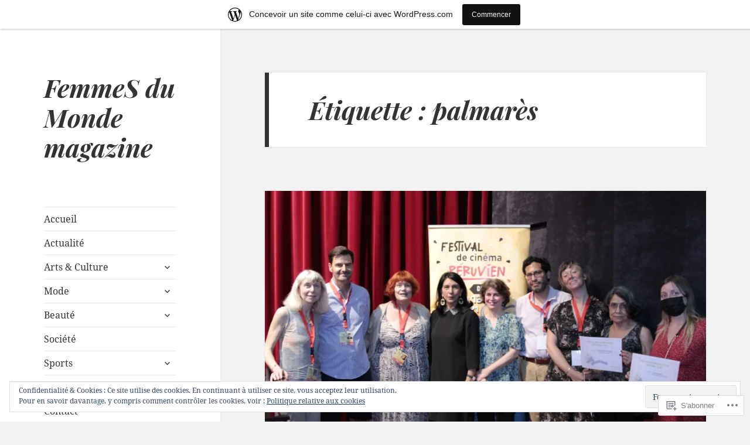

--- FILE ---
content_type: text/html; charset=UTF-8
request_url: https://femmesdumondecom.wordpress.com/tag/palmares/
body_size: 26819
content:
<!DOCTYPE html>
<html lang="fr-FR" class="no-js">
<head>
	<meta charset="UTF-8">
	<meta name="viewport" content="width=device-width, initial-scale=1.0">
	<link rel="profile" href="https://gmpg.org/xfn/11">
	<link rel="pingback" href="https://femmesdumondecom.wordpress.com/xmlrpc.php">
	<script>(function(html){html.className = html.className.replace(/\bno-js\b/,'js')})(document.documentElement);</script>
<title>palmarès &#8211; FemmeS du Monde magazine</title>
<script type="text/javascript">
  WebFontConfig = {"google":{"families":["Playfair+Display:bi:latin,latin-ext"]},"api_url":"https:\/\/fonts-api.wp.com\/css"};
  (function() {
    var wf = document.createElement('script');
    wf.src = '/wp-content/plugins/custom-fonts/js/webfont.js';
    wf.type = 'text/javascript';
    wf.async = 'true';
    var s = document.getElementsByTagName('script')[0];
    s.parentNode.insertBefore(wf, s);
	})();
</script><style id="jetpack-custom-fonts-css">.wf-active h1, .wf-active h2:not(.site-description), .wf-active h3, .wf-active h4, .wf-active h5, .wf-active h6{font-family:"Playfair Display",serif;font-weight:700;font-style:italic}.wf-active .site-title{font-family:"Playfair Display",serif;font-size:35.2px;font-weight:700;font-style:italic}.wf-active .widget-title{font-family:"Playfair Display",serif;font-size:24px;font-style:italic;font-weight:700}.wf-active .entry-title{font-size:41.6px;font-style:italic;font-weight:700}.wf-active .comment-content h1, .wf-active .entry-content h1, .wf-active .entry-summary h1, .wf-active .page-content h1{font-size:41.6px;font-style:italic;font-weight:700}.wf-active .comment-content h2, .wf-active .entry-content h2, .wf-active .entry-summary h2, .wf-active .page-content h2{font-size:35.2px;font-style:italic;font-weight:700}.wf-active .comment-content h3, .wf-active .entry-content h3, .wf-active .entry-summary h3, .wf-active .page-content h3{font-size:28.8px;font-style:italic;font-weight:700}.wf-active .comment-content h4, .wf-active .comment-content h5, .wf-active .comment-content h6, .wf-active .entry-content h4, .wf-active .entry-content h5, .wf-active .entry-content h6, .wf-active .entry-summary h4, .wf-active .entry-summary h5, .wf-active .entry-summary h6, .wf-active .page-content h4, .wf-active .page-content h5, .wf-active .page-content h6{font-size:24px;font-style:italic;font-weight:700}.wf-active .page-title{font-family:"Playfair Display",serif;font-size:28.8px;font-style:italic;font-weight:700}.wf-active .format-aside .entry-title, .wf-active .format-audio .entry-title, .wf-active .format-chat .entry-title, .wf-active .format-gallery .entry-title, .wf-active .format-image .entry-title, .wf-active .format-link .entry-title, .wf-active .format-quote .entry-title, .wf-active .format-status .entry-title, .wf-active .format-video .entry-title{font-size:28.8px;font-style:italic;font-weight:700}.wf-active .comment-reply-title, .wf-active .comments-title{font-family:"Playfair Display",serif;font-size:28.8px;font-style:italic;font-weight:700}@media screen and (min-width: 38.75em){.wf-active .site-title{font-size:35.2px;font-style:italic;font-weight:700}}@media screen and (min-width: 46.25em){.wf-active .site-title{font-size:46.4px;font-style:italic;font-weight:700}}@media screen and (min-width: 46.25em){.wf-active .widget-title{font-size:22.4px;font-style:italic;font-weight:700}}@media screen and (min-width: 46.25em){.wf-active .entry-title{font-size:56px;font-style:italic;font-weight:700}}@media screen and (min-width: 46.25em){.wf-active .entry-content h1, .wf-active .entry-summary h1, .wf-active .page-content h1, .wf-active .comment-content h1{font-size:56px;font-style:italic;font-weight:700}}@media screen and (min-width: 46.25em){.wf-active .entry-content h2, .wf-active .entry-summary h2, .wf-active .page-content h2, .wf-active .comment-content h2{font-size:46.4px;font-style:italic;font-weight:700}}@media screen and (min-width: 46.25em){.wf-active .entry-content h3, .wf-active .entry-summary h3, .wf-active .page-content h3, .wf-active .comment-content h3{font-size:38.4px;font-style:italic;font-weight:700}}@media screen and (min-width: 46.25em){.wf-active .entry-content h4, .wf-active .entry-summary h4, .wf-active .page-content h4, .wf-active .comment-content h4{font-size:32px;font-style:italic;font-weight:700}}@media screen and (min-width: 46.25em){.wf-active .entry-content h5, .wf-active .entry-content h6, .wf-active .entry-summary h5, .wf-active .entry-summary h6, .wf-active .page-content h5, .wf-active .page-content h6, .wf-active .comment-content h5, .wf-active .comment-content h6{font-size:27.2px;font-style:italic;font-weight:700}}@media screen and (min-width: 46.25em){.wf-active .page-title, .wf-active .comments-title, .wf-active .comment-reply-title, .wf-active .post-navigation .post-title{font-size:38.4px;font-style:italic;font-weight:700}}@media screen and (min-width: 46.25em){.wf-active .format-aside .entry-title, .wf-active .format-image .entry-title, .wf-active .format-video .entry-title, .wf-active .format-quote .entry-title, .wf-active .format-gallery .entry-title, .wf-active .format-status .entry-title, .wf-active .format-link .entry-title, .wf-active .format-audio .entry-title, .wf-active .format-chat .entry-title{font-size:32px;font-style:italic;font-weight:700}}@media screen and (min-width: 55em){.wf-active .site-title{font-size:51.2px;font-style:italic;font-weight:700}}@media screen and (min-width: 55em){.wf-active .widget-title{font-size:25.6px;font-style:italic;font-weight:700}}@media screen and (min-width: 55em){.wf-active .entry-title{font-size:62.4px;font-style:italic;font-weight:700}}@media screen and (min-width: 55em){.wf-active .entry-content h1, .wf-active .entry-summary h1, .wf-active .page-content h1, .wf-active .comment-content h1{font-size:62.4px;font-style:italic;font-weight:700}}@media screen and (min-width: 55em){.wf-active .entry-content h2, .wf-active .entry-summary h2, .wf-active .page-content h2, .wf-active .comment-content h2{font-size:51.2px;font-style:italic;font-weight:700}}@media screen and (min-width: 55em){.wf-active .entry-content h3, .wf-active .entry-summary h3, .wf-active .page-content h3, .wf-active .comment-content h3{font-size:43.2px;font-style:italic;font-weight:700}}@media screen and (min-width: 55em){.wf-active .entry-content h4, .wf-active .entry-summary h4, .wf-active .page-content h4, .wf-active .comment-content h4{font-size:35.2px;font-style:italic;font-weight:700}}@media screen and (min-width: 55em){.wf-active .entry-content h5, .wf-active .entry-content h6, .wf-active .entry-summary h5, .wf-active .entry-summary h6, .wf-active .page-content h5, .wf-active .page-content h6, .wf-active .comment-content h5, .wf-active .comment-content h6{font-size:30.4px;font-style:italic;font-weight:700}}@media screen and (min-width: 55em){.wf-active .page-title, .wf-active .comments-title, .wf-active .comment-reply-title, .wf-active .post-navigation .post-title{font-size:43.2px;font-style:italic;font-weight:700}}@media screen and (min-width: 55em){.wf-active .format-aside .entry-title, .wf-active .format-image .entry-title, .wf-active .format-video .entry-title, .wf-active .format-quote .entry-title, .wf-active .format-gallery .entry-title, .wf-active .format-status .entry-title, .wf-active .format-link .entry-title, .wf-active .format-audio .entry-title, .wf-active .format-chat .entry-title{font-size:35.2px;font-style:italic;font-weight:700}}@media screen and (min-width: 59.6875em){.wf-active .site-title{font-size:35.2px;font-style:italic;font-weight:700}}@media screen and (min-width: 59.6875em){.wf-active .widget-title{font-size:19.2px;font-style:italic;font-weight:700}}@media screen and (min-width: 59.6875em){.wf-active .entry-title{font-size:49.6px;font-style:italic;font-weight:700}}@media screen and (min-width: 59.6875em){.wf-active .entry-content h1, .wf-active .entry-summary h1, .wf-active .page-content h1, .wf-active .comment-content h1{font-size:49.6px;font-style:italic;font-weight:700}}@media screen and (min-width: 59.6875em){.wf-active .entry-content h2, .wf-active .entry-summary h2, .wf-active .page-content h2, .wf-active .comment-content h2{font-size:41.6px;font-style:italic;font-weight:700}}@media screen and (min-width: 59.6875em){.wf-active .entry-content h3, .wf-active .entry-summary h3, .wf-active .page-content h3, .wf-active .comment-content h3{font-size:35.2px;font-style:italic;font-weight:700}}@media screen and (min-width: 59.6875em){.wf-active .entry-content h4, .wf-active .entry-summary h4, .wf-active .page-content h4, .wf-active .comment-content h4{font-size:28.8px;font-style:italic;font-weight:700}}@media screen and (min-width: 59.6875em){.wf-active .entry-content h5, .wf-active .entry-content h6, .wf-active .entry-summary h5, .wf-active .entry-summary h6, .wf-active .page-content h5, .wf-active .page-content h6, .wf-active .comment-content h5, .wf-active .comment-content h6{font-size:24px;font-style:italic;font-weight:700}}@media screen and (min-width: 59.6875em){.wf-active .page-title, .wf-active .comments-title, .wf-active .comment-reply-title, .wf-active .post-navigation .post-title{font-size:28.8px;font-style:italic;font-weight:700}}@media screen and (min-width: 59.6875em){.wf-active .format-aside .entry-title, .wf-active .format-image .entry-title, .wf-active .format-video .entry-title, .wf-active .format-quote .entry-title, .wf-active .format-gallery .entry-title, .wf-active .format-status .entry-title, .wf-active .format-link .entry-title, .wf-active .format-audio .entry-title, .wf-active .format-chat .entry-title{font-size:28.8px;font-style:italic;font-weight:700}}@media screen and (min-width: 68.75em){.wf-active .site-title{font-size:38.4px;font-style:italic;font-weight:700}}@media screen and (min-width: 68.75em){.wf-active .widget-title{font-size:22.4px;font-style:italic;font-weight:700}}@media screen and (min-width: 68.75em){.wf-active .entry-title{font-size:56px;font-style:italic;font-weight:700}}@media screen and (min-width: 68.75em){.wf-active .entry-content h1, .wf-active .entry-summary h1, .wf-active .page-content h1, .wf-active .comment-content h1{font-size:56px;font-style:italic;font-weight:700}}@media screen and (min-width: 68.75em){.wf-active .entry-content h2, .wf-active .entry-summary h2, .wf-active .page-content h2, .wf-active .comment-content h2{font-size:46.4px;font-style:italic;font-weight:700}}@media screen and (min-width: 68.75em){.wf-active .entry-content h3, .wf-active .entry-summary h3, .wf-active .page-content h3, .wf-active .comment-content h3{font-size:38.4px;font-style:italic;font-weight:700}}@media screen and (min-width: 68.75em){.wf-active .entry-content h4, .wf-active .entry-summary h4, .wf-active .page-content h4, .wf-active .comment-content h4{font-size:32px;font-style:italic;font-weight:700}}@media screen and (min-width: 68.75em){.wf-active .entry-content h5, .wf-active .entry-content h6, .wf-active .entry-summary h5, .wf-active .entry-summary h6, .wf-active .page-content h5, .wf-active .page-content h6, .wf-active .comment-content h5, .wf-active .comment-content h6{font-size:27.2px;font-style:italic;font-weight:700}}@media screen and (min-width: 68.75em){.wf-active .page-title, .wf-active .comments-title, .wf-active .comment-reply-title, .wf-active .post-navigation .post-title{font-size:38.4px;font-style:italic;font-weight:700}}@media screen and (min-width: 68.75em){.wf-active .format-aside .entry-title, .wf-active .format-image .entry-title, .wf-active .format-video .entry-title, .wf-active .format-quote .entry-title, .wf-active .format-gallery .entry-title, .wf-active .format-status .entry-title, .wf-active .format-link .entry-title, .wf-active .format-audio .entry-title, .wf-active .format-chat .entry-title{font-size:32px;font-style:italic;font-weight:700}}@media screen and (min-width: 77.5em){.wf-active .site-title{font-size:43.2px;font-style:italic;font-weight:700}}@media screen and (min-width: 77.5em){.wf-active .widget-title{font-size:25.6px;font-style:italic;font-weight:700}}@media screen and (min-width: 77.5em){.wf-active .entry-title{font-size:62.4px;font-style:italic;font-weight:700}}@media screen and (min-width: 77.5em){.wf-active .entry-content h1, .wf-active .entry-summary h1, .wf-active .page-content h1, .wf-active .comment-content h1{font-size:62.4px;font-style:italic;font-weight:700}}@media screen and (min-width: 77.5em){.wf-active .entry-content h2, .wf-active .entry-summary h2, .wf-active .page-content h2, .wf-active .comment-content h2{font-size:51.2px;font-style:italic;font-weight:700}}@media screen and (min-width: 77.5em){.wf-active .entry-content h3, .wf-active .entry-summary h3, .wf-active .page-content h3, .wf-active .comment-content h3{font-size:43.2px;font-style:italic;font-weight:700}}@media screen and (min-width: 77.5em){.wf-active .entry-content h4, .wf-active .entry-summary h4, .wf-active .page-content h4, .wf-active .comment-content h4{font-size:35.2px;font-style:italic;font-weight:700}}@media screen and (min-width: 77.5em){.wf-active .entry-content h5, .wf-active .entry-content h6, .wf-active .entry-summary h5, .wf-active .entry-summary h6, .wf-active .page-content h5, .wf-active .page-content h6, .wf-active .comment-content h5, .wf-active .comment-content h6{font-size:30.4px;font-style:italic;font-weight:700}}@media screen and (min-width: 77.5em){.wf-active .page-title, .wf-active .comments-title, .wf-active .comment-reply-title, .wf-active .post-navigation .post-title{font-size:43.2px;font-style:italic;font-weight:700}}@media screen and (min-width: 77.5em){.wf-active .format-aside .entry-title, .wf-active .format-image .entry-title, .wf-active .format-video .entry-title, .wf-active .format-quote .entry-title, .wf-active .format-gallery .entry-title, .wf-active .format-status .entry-title, .wf-active .format-link .entry-title, .wf-active .format-audio .entry-title, .wf-active .format-chat .entry-title{font-size:35.2px;font-style:italic;font-weight:700}}</style>
<meta name='robots' content='max-image-preview:large' />
<link rel='dns-prefetch' href='//s0.wp.com' />
<link rel='dns-prefetch' href='//af.pubmine.com' />
<link rel="alternate" type="application/rss+xml" title="FemmeS du Monde magazine &raquo; Flux" href="https://femmesdumondecom.wordpress.com/feed/" />
<link rel="alternate" type="application/rss+xml" title="FemmeS du Monde magazine &raquo; Flux des commentaires" href="https://femmesdumondecom.wordpress.com/comments/feed/" />
<link rel="alternate" type="application/rss+xml" title="FemmeS du Monde magazine &raquo; Flux de l’étiquette palmarès" href="https://femmesdumondecom.wordpress.com/tag/palmares/feed/" />
	<script type="text/javascript">
		/* <![CDATA[ */
		function addLoadEvent(func) {
			var oldonload = window.onload;
			if (typeof window.onload != 'function') {
				window.onload = func;
			} else {
				window.onload = function () {
					oldonload();
					func();
				}
			}
		}
		/* ]]> */
	</script>
	<link crossorigin='anonymous' rel='stylesheet' id='all-css-0-1' href='/_static/??-eJxtjN0KwjAMhV/IGocy8UJ8lq7LarekKWtK2dvbgQiiNwfO3wc1GSdRMSpwMYmKDzHDjJqsW94eWGSXsRBm0CcyGhWhDE44WQWt7b9NYVLEeHQ5H+A/t4bRo2bA0lpZAhqyFRQ5kdXGzroR/gAGEv9BsF0X1BC9GewKbfqd7OcH37tr3/WX060/zy/NPFUG&cssminify=yes' type='text/css' media='all' />
<style id='wp-emoji-styles-inline-css'>

	img.wp-smiley, img.emoji {
		display: inline !important;
		border: none !important;
		box-shadow: none !important;
		height: 1em !important;
		width: 1em !important;
		margin: 0 0.07em !important;
		vertical-align: -0.1em !important;
		background: none !important;
		padding: 0 !important;
	}
/*# sourceURL=wp-emoji-styles-inline-css */
</style>
<link crossorigin='anonymous' rel='stylesheet' id='all-css-2-1' href='/wp-content/plugins/gutenberg-core/v22.2.0/build/styles/block-library/style.css?m=1764855221i&cssminify=yes' type='text/css' media='all' />
<style id='wp-block-library-inline-css'>
.has-text-align-justify {
	text-align:justify;
}
.has-text-align-justify{text-align:justify;}

/*# sourceURL=wp-block-library-inline-css */
</style><style id='wp-block-paragraph-inline-css'>
.is-small-text{font-size:.875em}.is-regular-text{font-size:1em}.is-large-text{font-size:2.25em}.is-larger-text{font-size:3em}.has-drop-cap:not(:focus):first-letter{float:left;font-size:8.4em;font-style:normal;font-weight:100;line-height:.68;margin:.05em .1em 0 0;text-transform:uppercase}body.rtl .has-drop-cap:not(:focus):first-letter{float:none;margin-left:.1em}p.has-drop-cap.has-background{overflow:hidden}:root :where(p.has-background){padding:1.25em 2.375em}:where(p.has-text-color:not(.has-link-color)) a{color:inherit}p.has-text-align-left[style*="writing-mode:vertical-lr"],p.has-text-align-right[style*="writing-mode:vertical-rl"]{rotate:180deg}
/*# sourceURL=/wp-content/plugins/gutenberg-core/v22.2.0/build/styles/block-library/paragraph/style.css */
</style>
<style id='global-styles-inline-css'>
:root{--wp--preset--aspect-ratio--square: 1;--wp--preset--aspect-ratio--4-3: 4/3;--wp--preset--aspect-ratio--3-4: 3/4;--wp--preset--aspect-ratio--3-2: 3/2;--wp--preset--aspect-ratio--2-3: 2/3;--wp--preset--aspect-ratio--16-9: 16/9;--wp--preset--aspect-ratio--9-16: 9/16;--wp--preset--color--black: #000000;--wp--preset--color--cyan-bluish-gray: #abb8c3;--wp--preset--color--white: #fff;--wp--preset--color--pale-pink: #f78da7;--wp--preset--color--vivid-red: #cf2e2e;--wp--preset--color--luminous-vivid-orange: #ff6900;--wp--preset--color--luminous-vivid-amber: #fcb900;--wp--preset--color--light-green-cyan: #7bdcb5;--wp--preset--color--vivid-green-cyan: #00d084;--wp--preset--color--pale-cyan-blue: #8ed1fc;--wp--preset--color--vivid-cyan-blue: #0693e3;--wp--preset--color--vivid-purple: #9b51e0;--wp--preset--color--dark-gray: #111;--wp--preset--color--light-gray: #f1f1f1;--wp--preset--color--yellow: #f4ca16;--wp--preset--color--dark-brown: #352712;--wp--preset--color--medium-pink: #e53b51;--wp--preset--color--light-pink: #ffe5d1;--wp--preset--color--dark-purple: #2e2256;--wp--preset--color--purple: #674970;--wp--preset--color--blue-gray: #22313f;--wp--preset--color--bright-blue: #55c3dc;--wp--preset--color--light-blue: #e9f2f9;--wp--preset--gradient--vivid-cyan-blue-to-vivid-purple: linear-gradient(135deg,rgb(6,147,227) 0%,rgb(155,81,224) 100%);--wp--preset--gradient--light-green-cyan-to-vivid-green-cyan: linear-gradient(135deg,rgb(122,220,180) 0%,rgb(0,208,130) 100%);--wp--preset--gradient--luminous-vivid-amber-to-luminous-vivid-orange: linear-gradient(135deg,rgb(252,185,0) 0%,rgb(255,105,0) 100%);--wp--preset--gradient--luminous-vivid-orange-to-vivid-red: linear-gradient(135deg,rgb(255,105,0) 0%,rgb(207,46,46) 100%);--wp--preset--gradient--very-light-gray-to-cyan-bluish-gray: linear-gradient(135deg,rgb(238,238,238) 0%,rgb(169,184,195) 100%);--wp--preset--gradient--cool-to-warm-spectrum: linear-gradient(135deg,rgb(74,234,220) 0%,rgb(151,120,209) 20%,rgb(207,42,186) 40%,rgb(238,44,130) 60%,rgb(251,105,98) 80%,rgb(254,248,76) 100%);--wp--preset--gradient--blush-light-purple: linear-gradient(135deg,rgb(255,206,236) 0%,rgb(152,150,240) 100%);--wp--preset--gradient--blush-bordeaux: linear-gradient(135deg,rgb(254,205,165) 0%,rgb(254,45,45) 50%,rgb(107,0,62) 100%);--wp--preset--gradient--luminous-dusk: linear-gradient(135deg,rgb(255,203,112) 0%,rgb(199,81,192) 50%,rgb(65,88,208) 100%);--wp--preset--gradient--pale-ocean: linear-gradient(135deg,rgb(255,245,203) 0%,rgb(182,227,212) 50%,rgb(51,167,181) 100%);--wp--preset--gradient--electric-grass: linear-gradient(135deg,rgb(202,248,128) 0%,rgb(113,206,126) 100%);--wp--preset--gradient--midnight: linear-gradient(135deg,rgb(2,3,129) 0%,rgb(40,116,252) 100%);--wp--preset--gradient--dark-gray-gradient-gradient: linear-gradient(90deg, rgba(17,17,17,1) 0%, rgba(42,42,42,1) 100%);--wp--preset--gradient--light-gray-gradient: linear-gradient(90deg, rgba(241,241,241,1) 0%, rgba(215,215,215,1) 100%);--wp--preset--gradient--white-gradient: linear-gradient(90deg, rgba(255,255,255,1) 0%, rgba(230,230,230,1) 100%);--wp--preset--gradient--yellow-gradient: linear-gradient(90deg, rgba(244,202,22,1) 0%, rgba(205,168,10,1) 100%);--wp--preset--gradient--dark-brown-gradient: linear-gradient(90deg, rgba(53,39,18,1) 0%, rgba(91,67,31,1) 100%);--wp--preset--gradient--medium-pink-gradient: linear-gradient(90deg, rgba(229,59,81,1) 0%, rgba(209,28,51,1) 100%);--wp--preset--gradient--light-pink-gradient: linear-gradient(90deg, rgba(255,229,209,1) 0%, rgba(255,200,158,1) 100%);--wp--preset--gradient--dark-purple-gradient: linear-gradient(90deg, rgba(46,34,86,1) 0%, rgba(66,48,123,1) 100%);--wp--preset--gradient--purple-gradient: linear-gradient(90deg, rgba(103,73,112,1) 0%, rgba(131,93,143,1) 100%);--wp--preset--gradient--blue-gray-gradient: linear-gradient(90deg, rgba(34,49,63,1) 0%, rgba(52,75,96,1) 100%);--wp--preset--gradient--bright-blue-gradient: linear-gradient(90deg, rgba(85,195,220,1) 0%, rgba(43,180,211,1) 100%);--wp--preset--gradient--light-blue-gradient: linear-gradient(90deg, rgba(233,242,249,1) 0%, rgba(193,218,238,1) 100%);--wp--preset--font-size--small: 13px;--wp--preset--font-size--medium: 20px;--wp--preset--font-size--large: 36px;--wp--preset--font-size--x-large: 42px;--wp--preset--font-family--albert-sans: 'Albert Sans', sans-serif;--wp--preset--font-family--alegreya: Alegreya, serif;--wp--preset--font-family--arvo: Arvo, serif;--wp--preset--font-family--bodoni-moda: 'Bodoni Moda', serif;--wp--preset--font-family--bricolage-grotesque: 'Bricolage Grotesque', sans-serif;--wp--preset--font-family--cabin: Cabin, sans-serif;--wp--preset--font-family--chivo: Chivo, sans-serif;--wp--preset--font-family--commissioner: Commissioner, sans-serif;--wp--preset--font-family--cormorant: Cormorant, serif;--wp--preset--font-family--courier-prime: 'Courier Prime', monospace;--wp--preset--font-family--crimson-pro: 'Crimson Pro', serif;--wp--preset--font-family--dm-mono: 'DM Mono', monospace;--wp--preset--font-family--dm-sans: 'DM Sans', sans-serif;--wp--preset--font-family--dm-serif-display: 'DM Serif Display', serif;--wp--preset--font-family--domine: Domine, serif;--wp--preset--font-family--eb-garamond: 'EB Garamond', serif;--wp--preset--font-family--epilogue: Epilogue, sans-serif;--wp--preset--font-family--fahkwang: Fahkwang, sans-serif;--wp--preset--font-family--figtree: Figtree, sans-serif;--wp--preset--font-family--fira-sans: 'Fira Sans', sans-serif;--wp--preset--font-family--fjalla-one: 'Fjalla One', sans-serif;--wp--preset--font-family--fraunces: Fraunces, serif;--wp--preset--font-family--gabarito: Gabarito, system-ui;--wp--preset--font-family--ibm-plex-mono: 'IBM Plex Mono', monospace;--wp--preset--font-family--ibm-plex-sans: 'IBM Plex Sans', sans-serif;--wp--preset--font-family--ibarra-real-nova: 'Ibarra Real Nova', serif;--wp--preset--font-family--instrument-serif: 'Instrument Serif', serif;--wp--preset--font-family--inter: Inter, sans-serif;--wp--preset--font-family--josefin-sans: 'Josefin Sans', sans-serif;--wp--preset--font-family--jost: Jost, sans-serif;--wp--preset--font-family--libre-baskerville: 'Libre Baskerville', serif;--wp--preset--font-family--libre-franklin: 'Libre Franklin', sans-serif;--wp--preset--font-family--literata: Literata, serif;--wp--preset--font-family--lora: Lora, serif;--wp--preset--font-family--merriweather: Merriweather, serif;--wp--preset--font-family--montserrat: Montserrat, sans-serif;--wp--preset--font-family--newsreader: Newsreader, serif;--wp--preset--font-family--noto-sans-mono: 'Noto Sans Mono', sans-serif;--wp--preset--font-family--nunito: Nunito, sans-serif;--wp--preset--font-family--open-sans: 'Open Sans', sans-serif;--wp--preset--font-family--overpass: Overpass, sans-serif;--wp--preset--font-family--pt-serif: 'PT Serif', serif;--wp--preset--font-family--petrona: Petrona, serif;--wp--preset--font-family--piazzolla: Piazzolla, serif;--wp--preset--font-family--playfair-display: 'Playfair Display', serif;--wp--preset--font-family--plus-jakarta-sans: 'Plus Jakarta Sans', sans-serif;--wp--preset--font-family--poppins: Poppins, sans-serif;--wp--preset--font-family--raleway: Raleway, sans-serif;--wp--preset--font-family--roboto: Roboto, sans-serif;--wp--preset--font-family--roboto-slab: 'Roboto Slab', serif;--wp--preset--font-family--rubik: Rubik, sans-serif;--wp--preset--font-family--rufina: Rufina, serif;--wp--preset--font-family--sora: Sora, sans-serif;--wp--preset--font-family--source-sans-3: 'Source Sans 3', sans-serif;--wp--preset--font-family--source-serif-4: 'Source Serif 4', serif;--wp--preset--font-family--space-mono: 'Space Mono', monospace;--wp--preset--font-family--syne: Syne, sans-serif;--wp--preset--font-family--texturina: Texturina, serif;--wp--preset--font-family--urbanist: Urbanist, sans-serif;--wp--preset--font-family--work-sans: 'Work Sans', sans-serif;--wp--preset--spacing--20: 0.44rem;--wp--preset--spacing--30: 0.67rem;--wp--preset--spacing--40: 1rem;--wp--preset--spacing--50: 1.5rem;--wp--preset--spacing--60: 2.25rem;--wp--preset--spacing--70: 3.38rem;--wp--preset--spacing--80: 5.06rem;--wp--preset--shadow--natural: 6px 6px 9px rgba(0, 0, 0, 0.2);--wp--preset--shadow--deep: 12px 12px 50px rgba(0, 0, 0, 0.4);--wp--preset--shadow--sharp: 6px 6px 0px rgba(0, 0, 0, 0.2);--wp--preset--shadow--outlined: 6px 6px 0px -3px rgb(255, 255, 255), 6px 6px rgb(0, 0, 0);--wp--preset--shadow--crisp: 6px 6px 0px rgb(0, 0, 0);}:where(.is-layout-flex){gap: 0.5em;}:where(.is-layout-grid){gap: 0.5em;}body .is-layout-flex{display: flex;}.is-layout-flex{flex-wrap: wrap;align-items: center;}.is-layout-flex > :is(*, div){margin: 0;}body .is-layout-grid{display: grid;}.is-layout-grid > :is(*, div){margin: 0;}:where(.wp-block-columns.is-layout-flex){gap: 2em;}:where(.wp-block-columns.is-layout-grid){gap: 2em;}:where(.wp-block-post-template.is-layout-flex){gap: 1.25em;}:where(.wp-block-post-template.is-layout-grid){gap: 1.25em;}.has-black-color{color: var(--wp--preset--color--black) !important;}.has-cyan-bluish-gray-color{color: var(--wp--preset--color--cyan-bluish-gray) !important;}.has-white-color{color: var(--wp--preset--color--white) !important;}.has-pale-pink-color{color: var(--wp--preset--color--pale-pink) !important;}.has-vivid-red-color{color: var(--wp--preset--color--vivid-red) !important;}.has-luminous-vivid-orange-color{color: var(--wp--preset--color--luminous-vivid-orange) !important;}.has-luminous-vivid-amber-color{color: var(--wp--preset--color--luminous-vivid-amber) !important;}.has-light-green-cyan-color{color: var(--wp--preset--color--light-green-cyan) !important;}.has-vivid-green-cyan-color{color: var(--wp--preset--color--vivid-green-cyan) !important;}.has-pale-cyan-blue-color{color: var(--wp--preset--color--pale-cyan-blue) !important;}.has-vivid-cyan-blue-color{color: var(--wp--preset--color--vivid-cyan-blue) !important;}.has-vivid-purple-color{color: var(--wp--preset--color--vivid-purple) !important;}.has-black-background-color{background-color: var(--wp--preset--color--black) !important;}.has-cyan-bluish-gray-background-color{background-color: var(--wp--preset--color--cyan-bluish-gray) !important;}.has-white-background-color{background-color: var(--wp--preset--color--white) !important;}.has-pale-pink-background-color{background-color: var(--wp--preset--color--pale-pink) !important;}.has-vivid-red-background-color{background-color: var(--wp--preset--color--vivid-red) !important;}.has-luminous-vivid-orange-background-color{background-color: var(--wp--preset--color--luminous-vivid-orange) !important;}.has-luminous-vivid-amber-background-color{background-color: var(--wp--preset--color--luminous-vivid-amber) !important;}.has-light-green-cyan-background-color{background-color: var(--wp--preset--color--light-green-cyan) !important;}.has-vivid-green-cyan-background-color{background-color: var(--wp--preset--color--vivid-green-cyan) !important;}.has-pale-cyan-blue-background-color{background-color: var(--wp--preset--color--pale-cyan-blue) !important;}.has-vivid-cyan-blue-background-color{background-color: var(--wp--preset--color--vivid-cyan-blue) !important;}.has-vivid-purple-background-color{background-color: var(--wp--preset--color--vivid-purple) !important;}.has-black-border-color{border-color: var(--wp--preset--color--black) !important;}.has-cyan-bluish-gray-border-color{border-color: var(--wp--preset--color--cyan-bluish-gray) !important;}.has-white-border-color{border-color: var(--wp--preset--color--white) !important;}.has-pale-pink-border-color{border-color: var(--wp--preset--color--pale-pink) !important;}.has-vivid-red-border-color{border-color: var(--wp--preset--color--vivid-red) !important;}.has-luminous-vivid-orange-border-color{border-color: var(--wp--preset--color--luminous-vivid-orange) !important;}.has-luminous-vivid-amber-border-color{border-color: var(--wp--preset--color--luminous-vivid-amber) !important;}.has-light-green-cyan-border-color{border-color: var(--wp--preset--color--light-green-cyan) !important;}.has-vivid-green-cyan-border-color{border-color: var(--wp--preset--color--vivid-green-cyan) !important;}.has-pale-cyan-blue-border-color{border-color: var(--wp--preset--color--pale-cyan-blue) !important;}.has-vivid-cyan-blue-border-color{border-color: var(--wp--preset--color--vivid-cyan-blue) !important;}.has-vivid-purple-border-color{border-color: var(--wp--preset--color--vivid-purple) !important;}.has-vivid-cyan-blue-to-vivid-purple-gradient-background{background: var(--wp--preset--gradient--vivid-cyan-blue-to-vivid-purple) !important;}.has-light-green-cyan-to-vivid-green-cyan-gradient-background{background: var(--wp--preset--gradient--light-green-cyan-to-vivid-green-cyan) !important;}.has-luminous-vivid-amber-to-luminous-vivid-orange-gradient-background{background: var(--wp--preset--gradient--luminous-vivid-amber-to-luminous-vivid-orange) !important;}.has-luminous-vivid-orange-to-vivid-red-gradient-background{background: var(--wp--preset--gradient--luminous-vivid-orange-to-vivid-red) !important;}.has-very-light-gray-to-cyan-bluish-gray-gradient-background{background: var(--wp--preset--gradient--very-light-gray-to-cyan-bluish-gray) !important;}.has-cool-to-warm-spectrum-gradient-background{background: var(--wp--preset--gradient--cool-to-warm-spectrum) !important;}.has-blush-light-purple-gradient-background{background: var(--wp--preset--gradient--blush-light-purple) !important;}.has-blush-bordeaux-gradient-background{background: var(--wp--preset--gradient--blush-bordeaux) !important;}.has-luminous-dusk-gradient-background{background: var(--wp--preset--gradient--luminous-dusk) !important;}.has-pale-ocean-gradient-background{background: var(--wp--preset--gradient--pale-ocean) !important;}.has-electric-grass-gradient-background{background: var(--wp--preset--gradient--electric-grass) !important;}.has-midnight-gradient-background{background: var(--wp--preset--gradient--midnight) !important;}.has-small-font-size{font-size: var(--wp--preset--font-size--small) !important;}.has-medium-font-size{font-size: var(--wp--preset--font-size--medium) !important;}.has-large-font-size{font-size: var(--wp--preset--font-size--large) !important;}.has-x-large-font-size{font-size: var(--wp--preset--font-size--x-large) !important;}.has-albert-sans-font-family{font-family: var(--wp--preset--font-family--albert-sans) !important;}.has-alegreya-font-family{font-family: var(--wp--preset--font-family--alegreya) !important;}.has-arvo-font-family{font-family: var(--wp--preset--font-family--arvo) !important;}.has-bodoni-moda-font-family{font-family: var(--wp--preset--font-family--bodoni-moda) !important;}.has-bricolage-grotesque-font-family{font-family: var(--wp--preset--font-family--bricolage-grotesque) !important;}.has-cabin-font-family{font-family: var(--wp--preset--font-family--cabin) !important;}.has-chivo-font-family{font-family: var(--wp--preset--font-family--chivo) !important;}.has-commissioner-font-family{font-family: var(--wp--preset--font-family--commissioner) !important;}.has-cormorant-font-family{font-family: var(--wp--preset--font-family--cormorant) !important;}.has-courier-prime-font-family{font-family: var(--wp--preset--font-family--courier-prime) !important;}.has-crimson-pro-font-family{font-family: var(--wp--preset--font-family--crimson-pro) !important;}.has-dm-mono-font-family{font-family: var(--wp--preset--font-family--dm-mono) !important;}.has-dm-sans-font-family{font-family: var(--wp--preset--font-family--dm-sans) !important;}.has-dm-serif-display-font-family{font-family: var(--wp--preset--font-family--dm-serif-display) !important;}.has-domine-font-family{font-family: var(--wp--preset--font-family--domine) !important;}.has-eb-garamond-font-family{font-family: var(--wp--preset--font-family--eb-garamond) !important;}.has-epilogue-font-family{font-family: var(--wp--preset--font-family--epilogue) !important;}.has-fahkwang-font-family{font-family: var(--wp--preset--font-family--fahkwang) !important;}.has-figtree-font-family{font-family: var(--wp--preset--font-family--figtree) !important;}.has-fira-sans-font-family{font-family: var(--wp--preset--font-family--fira-sans) !important;}.has-fjalla-one-font-family{font-family: var(--wp--preset--font-family--fjalla-one) !important;}.has-fraunces-font-family{font-family: var(--wp--preset--font-family--fraunces) !important;}.has-gabarito-font-family{font-family: var(--wp--preset--font-family--gabarito) !important;}.has-ibm-plex-mono-font-family{font-family: var(--wp--preset--font-family--ibm-plex-mono) !important;}.has-ibm-plex-sans-font-family{font-family: var(--wp--preset--font-family--ibm-plex-sans) !important;}.has-ibarra-real-nova-font-family{font-family: var(--wp--preset--font-family--ibarra-real-nova) !important;}.has-instrument-serif-font-family{font-family: var(--wp--preset--font-family--instrument-serif) !important;}.has-inter-font-family{font-family: var(--wp--preset--font-family--inter) !important;}.has-josefin-sans-font-family{font-family: var(--wp--preset--font-family--josefin-sans) !important;}.has-jost-font-family{font-family: var(--wp--preset--font-family--jost) !important;}.has-libre-baskerville-font-family{font-family: var(--wp--preset--font-family--libre-baskerville) !important;}.has-libre-franklin-font-family{font-family: var(--wp--preset--font-family--libre-franklin) !important;}.has-literata-font-family{font-family: var(--wp--preset--font-family--literata) !important;}.has-lora-font-family{font-family: var(--wp--preset--font-family--lora) !important;}.has-merriweather-font-family{font-family: var(--wp--preset--font-family--merriweather) !important;}.has-montserrat-font-family{font-family: var(--wp--preset--font-family--montserrat) !important;}.has-newsreader-font-family{font-family: var(--wp--preset--font-family--newsreader) !important;}.has-noto-sans-mono-font-family{font-family: var(--wp--preset--font-family--noto-sans-mono) !important;}.has-nunito-font-family{font-family: var(--wp--preset--font-family--nunito) !important;}.has-open-sans-font-family{font-family: var(--wp--preset--font-family--open-sans) !important;}.has-overpass-font-family{font-family: var(--wp--preset--font-family--overpass) !important;}.has-pt-serif-font-family{font-family: var(--wp--preset--font-family--pt-serif) !important;}.has-petrona-font-family{font-family: var(--wp--preset--font-family--petrona) !important;}.has-piazzolla-font-family{font-family: var(--wp--preset--font-family--piazzolla) !important;}.has-playfair-display-font-family{font-family: var(--wp--preset--font-family--playfair-display) !important;}.has-plus-jakarta-sans-font-family{font-family: var(--wp--preset--font-family--plus-jakarta-sans) !important;}.has-poppins-font-family{font-family: var(--wp--preset--font-family--poppins) !important;}.has-raleway-font-family{font-family: var(--wp--preset--font-family--raleway) !important;}.has-roboto-font-family{font-family: var(--wp--preset--font-family--roboto) !important;}.has-roboto-slab-font-family{font-family: var(--wp--preset--font-family--roboto-slab) !important;}.has-rubik-font-family{font-family: var(--wp--preset--font-family--rubik) !important;}.has-rufina-font-family{font-family: var(--wp--preset--font-family--rufina) !important;}.has-sora-font-family{font-family: var(--wp--preset--font-family--sora) !important;}.has-source-sans-3-font-family{font-family: var(--wp--preset--font-family--source-sans-3) !important;}.has-source-serif-4-font-family{font-family: var(--wp--preset--font-family--source-serif-4) !important;}.has-space-mono-font-family{font-family: var(--wp--preset--font-family--space-mono) !important;}.has-syne-font-family{font-family: var(--wp--preset--font-family--syne) !important;}.has-texturina-font-family{font-family: var(--wp--preset--font-family--texturina) !important;}.has-urbanist-font-family{font-family: var(--wp--preset--font-family--urbanist) !important;}.has-work-sans-font-family{font-family: var(--wp--preset--font-family--work-sans) !important;}
/*# sourceURL=global-styles-inline-css */
</style>

<style id='classic-theme-styles-inline-css'>
/*! This file is auto-generated */
.wp-block-button__link{color:#fff;background-color:#32373c;border-radius:9999px;box-shadow:none;text-decoration:none;padding:calc(.667em + 2px) calc(1.333em + 2px);font-size:1.125em}.wp-block-file__button{background:#32373c;color:#fff;text-decoration:none}
/*# sourceURL=/wp-includes/css/classic-themes.min.css */
</style>
<link crossorigin='anonymous' rel='stylesheet' id='all-css-4-1' href='/_static/??-eJyVUdtOwzAM/SFcq6Noe0F8CkpbN2TLTbW7sr/HaYFNYlTwEvlY5+LYOGfoUhSKgtlP1kXGLrU+dSfGXVUfqhrYhewJRjpXDfaO5ZsBLBdPVcf8gDdGYYKr10jaD9lIYQTqnSFPQWlbstn1lkTl/FWD0Pu2JGsMtG0eiRn0DW4KIG+axT90axvz1KLM2rgMbhCiiIa55A7KY4xJErCJXEIYVkijG1bsotpx8kbM1mBHkmy60yfGkFLEV9WipahmxeN++fep75/hV3rZ6nrA/2mWGFgWvfXhkdTcamkX1RVuiSwl0JGMOF3PLYDBGzcW6Ut4rvdPj7tDs6+b4we4rgfk&cssminify=yes' type='text/css' media='all' />
<style id='jetpack-global-styles-frontend-style-inline-css'>
:root { --font-headings: unset; --font-base: unset; --font-headings-default: -apple-system,BlinkMacSystemFont,"Segoe UI",Roboto,Oxygen-Sans,Ubuntu,Cantarell,"Helvetica Neue",sans-serif; --font-base-default: -apple-system,BlinkMacSystemFont,"Segoe UI",Roboto,Oxygen-Sans,Ubuntu,Cantarell,"Helvetica Neue",sans-serif;}
/*# sourceURL=jetpack-global-styles-frontend-style-inline-css */
</style>
<link crossorigin='anonymous' rel='stylesheet' id='all-css-6-1' href='/wp-content/themes/h4/global.css?m=1420737423i&cssminify=yes' type='text/css' media='all' />
<script id="wpcom-actionbar-placeholder-js-extra">
var actionbardata = {"siteID":"152555089","postID":"0","siteURL":"https://femmesdumondecom.wordpress.com","xhrURL":"https://femmesdumondecom.wordpress.com/wp-admin/admin-ajax.php","nonce":"4da4b0dc14","isLoggedIn":"","statusMessage":"","subsEmailDefault":"instantly","proxyScriptUrl":"https://s0.wp.com/wp-content/js/wpcom-proxy-request.js?m=1513050504i&amp;ver=20211021","i18n":{"followedText":"Les nouvelles publications de ce site appara\u00eetront d\u00e9sormais dans votre \u003Ca href=\"https://wordpress.com/reader\"\u003ELecteur\u003C/a\u003E","foldBar":"R\u00e9duire cette barre","unfoldBar":"Agrandir cette barre","shortLinkCopied":"Lien court copi\u00e9 dans le presse-papier"}};
//# sourceURL=wpcom-actionbar-placeholder-js-extra
</script>
<script id="jetpack-mu-wpcom-settings-js-before">
var JETPACK_MU_WPCOM_SETTINGS = {"assetsUrl":"https://s0.wp.com/wp-content/mu-plugins/jetpack-mu-wpcom-plugin/moon/jetpack_vendor/automattic/jetpack-mu-wpcom/src/build/"};
//# sourceURL=jetpack-mu-wpcom-settings-js-before
</script>
<script crossorigin='anonymous' type='text/javascript'  src='/_static/??-eJyFjcsOwiAQRX/I6dSa+lgYvwWBEAgMOAPW/n3bqIk7V2dxT87FqYDOVC1VDIIcKxTOr7kLssN186RjM1a2MTya5fmDLnn6K0HyjlW1v/L37R6zgxKb8yQ4ZTbKCOioRN4hnQo+hw1AmcCZwmvilq7709CPh/54voQFmNpFWg=='></script>
<script id="rlt-proxy-js-after">
	rltInitialize( {"token":null,"iframeOrigins":["https:\/\/widgets.wp.com"]} );
//# sourceURL=rlt-proxy-js-after
</script>
<link rel="EditURI" type="application/rsd+xml" title="RSD" href="https://femmesdumondecom.wordpress.com/xmlrpc.php?rsd" />
<meta name="generator" content="WordPress.com" />

<!-- Jetpack Open Graph Tags -->
<meta property="og:type" content="website" />
<meta property="og:title" content="palmarès &#8211; FemmeS du Monde magazine" />
<meta property="og:url" content="https://femmesdumondecom.wordpress.com/tag/palmares/" />
<meta property="og:site_name" content="FemmeS du Monde magazine" />
<meta property="og:image" content="https://femmesdumondecom.wordpress.com/wp-content/uploads/2018/10/cropped-ccd8446da0236cddce1b46e8f07f6309_l.jpg?w=200" />
<meta property="og:image:width" content="200" />
<meta property="og:image:height" content="200" />
<meta property="og:image:alt" content="" />
<meta property="og:locale" content="fr_FR" />
<meta property="fb:app_id" content="249643311490" />

<!-- End Jetpack Open Graph Tags -->
<link rel="search" type="application/opensearchdescription+xml" href="https://femmesdumondecom.wordpress.com/osd.xml" title="FemmeS du Monde magazine" />
<link rel="search" type="application/opensearchdescription+xml" href="https://s1.wp.com/opensearch.xml" title="WordPress.com" />
<meta name="description" content="Articles traitant de palmarès écrits par Christian Estevez et Kevin" />
<script>
var wa_client = {}; wa_client.cmd = []; wa_client.config = { 'blog_id': 152555089, 'blog_language': 'fr', 'is_wordads': false, 'hosting_type': 0, 'afp_account_id': null, 'afp_host_id': 5038568878849053, 'theme': 'pub/twentyfifteen', '_': { 'title': 'Publicité', 'privacy_settings': 'Réglages de confidentialité' }, 'formats': [ 'belowpost', 'bottom_sticky', 'sidebar_sticky_right', 'sidebar', 'gutenberg_rectangle', 'gutenberg_leaderboard', 'gutenberg_mobile_leaderboard', 'gutenberg_skyscraper' ] };
</script>
		<script type="text/javascript">

			window.doNotSellCallback = function() {

				var linkElements = [
					'a[href="https://wordpress.com/?ref=footer_blog"]',
					'a[href="https://wordpress.com/?ref=footer_website"]',
					'a[href="https://wordpress.com/?ref=vertical_footer"]',
					'a[href^="https://wordpress.com/?ref=footer_segment_"]',
				].join(',');

				var dnsLink = document.createElement( 'a' );
				dnsLink.href = 'https://wordpress.com/fr/advertising-program-optout/';
				dnsLink.classList.add( 'do-not-sell-link' );
				dnsLink.rel = 'nofollow';
				dnsLink.style.marginLeft = '0.5em';
				dnsLink.textContent = 'Ne pas vendre ni partager mes informations personnelles';

				var creditLinks = document.querySelectorAll( linkElements );

				if ( 0 === creditLinks.length ) {
					return false;
				}

				Array.prototype.forEach.call( creditLinks, function( el ) {
					el.insertAdjacentElement( 'afterend', dnsLink );
				});

				return true;
			};

		</script>
		<link rel="icon" href="https://femmesdumondecom.wordpress.com/wp-content/uploads/2018/10/cropped-ccd8446da0236cddce1b46e8f07f6309_l.jpg?w=32" sizes="32x32" />
<link rel="icon" href="https://femmesdumondecom.wordpress.com/wp-content/uploads/2018/10/cropped-ccd8446da0236cddce1b46e8f07f6309_l.jpg?w=192" sizes="192x192" />
<link rel="apple-touch-icon" href="https://femmesdumondecom.wordpress.com/wp-content/uploads/2018/10/cropped-ccd8446da0236cddce1b46e8f07f6309_l.jpg?w=180" />
<meta name="msapplication-TileImage" content="https://femmesdumondecom.wordpress.com/wp-content/uploads/2018/10/cropped-ccd8446da0236cddce1b46e8f07f6309_l.jpg?w=270" />
<script type="text/javascript">
	window.google_analytics_uacct = "UA-52447-2";
</script>

<script type="text/javascript">
	var _gaq = _gaq || [];
	_gaq.push(['_setAccount', 'UA-52447-2']);
	_gaq.push(['_gat._anonymizeIp']);
	_gaq.push(['_setDomainName', 'wordpress.com']);
	_gaq.push(['_initData']);
	_gaq.push(['_trackPageview']);

	(function() {
		var ga = document.createElement('script'); ga.type = 'text/javascript'; ga.async = true;
		ga.src = ('https:' == document.location.protocol ? 'https://ssl' : 'http://www') + '.google-analytics.com/ga.js';
		(document.getElementsByTagName('head')[0] || document.getElementsByTagName('body')[0]).appendChild(ga);
	})();
</script>
</head>

<body class="archive tag tag-palmares tag-376609 wp-embed-responsive wp-theme-pubtwentyfifteen customizer-styles-applied jetpack-reblog-enabled has-marketing-bar has-marketing-bar-theme-twenty-fifteen">
<div id="page" class="hfeed site">
	<a class="skip-link screen-reader-text" href="#content">
		Aller au contenu principal	</a>

	<div id="sidebar" class="sidebar">
		<header id="masthead" class="site-header" role="banner">
			<div class="site-branding">
				<a href="https://femmesdumondecom.wordpress.com/" class="site-logo-link" rel="home" itemprop="url"></a>
										<p class="site-title"><a href="https://femmesdumondecom.wordpress.com/" rel="home">FemmeS du Monde magazine</a></p>
										<button class="secondary-toggle">Menu and widgets</button>
			</div><!-- .site-branding -->
		</header><!-- .site-header -->

			<div id="secondary" class="secondary">

					<nav id="site-navigation" class="main-navigation" role="navigation">
				<div class="menu-primary-container"><ul id="menu-primary" class="nav-menu"><li id="menu-item-4243" class="menu-item menu-item-type-custom menu-item-object-custom menu-item-4243"><a href="/">Accueil</a></li>
<li id="menu-item-45" class="menu-item menu-item-type-post_type menu-item-object-page menu-item-45"><a href="https://femmesdumondecom.wordpress.com/actualite/">Actualité</a></li>
<li id="menu-item-42" class="menu-item menu-item-type-post_type menu-item-object-page menu-item-has-children menu-item-42"><a href="https://femmesdumondecom.wordpress.com/arts-culture/">Arts &amp; Culture</a>
<ul class="sub-menu">
	<li id="menu-item-198" class="menu-item menu-item-type-taxonomy menu-item-object-category menu-item-198"><a href="https://femmesdumondecom.wordpress.com/category/arts-plastiques/">Arts Plastiques</a></li>
	<li id="menu-item-199" class="menu-item menu-item-type-taxonomy menu-item-object-category menu-item-199"><a href="https://femmesdumondecom.wordpress.com/category/expos/">Expos</a></li>
	<li id="menu-item-196" class="menu-item menu-item-type-taxonomy menu-item-object-category menu-item-has-children menu-item-196"><a href="https://femmesdumondecom.wordpress.com/category/cinema/">Cinéma</a>
	<ul class="sub-menu">
		<li id="menu-item-8389" class="menu-item menu-item-type-taxonomy menu-item-object-category menu-item-has-children menu-item-8389"><a href="https://femmesdumondecom.wordpress.com/category/cinema/festivals-cinema/">Festivals cinéma</a>
		<ul class="sub-menu">
			<li id="menu-item-8395" class="menu-item menu-item-type-taxonomy menu-item-object-category menu-item-8395"><a href="https://femmesdumondecom.wordpress.com/category/cinema/festivals-cinema/festival-du-film-kazakhstanais-en-france-2020/">Festival du film Kazakhstanais en France 2020</a></li>
			<li id="menu-item-8392" class="menu-item menu-item-type-taxonomy menu-item-object-category menu-item-8392"><a href="https://femmesdumondecom.wordpress.com/category/cinema/festivals-cinema/festival-films-de-femmes-de-creteil-2021/">Festival &laquo; Films de Femmes &raquo; de Créteil 2021</a></li>
			<li id="menu-item-8394" class="menu-item menu-item-type-taxonomy menu-item-object-category menu-item-8394"><a href="https://femmesdumondecom.wordpress.com/category/cinema/festivals-cinema/panorama-des-cinemas-du-maghreb-et-du-moyen-orient-2021/">Panorama des Cinémas du Maghreb et du Moyen-Orient 2021</a></li>
			<li id="menu-item-9501" class="menu-item menu-item-type-taxonomy menu-item-object-category menu-item-9501"><a href="https://femmesdumondecom.wordpress.com/category/cinema/festivals-cinema/nollywood-film-festival-2021-en-ligne/">Nollywood Film Festival 2021 &#8211; en ligne</a></li>
			<li id="menu-item-8393" class="menu-item menu-item-type-taxonomy menu-item-object-category menu-item-8393"><a href="https://femmesdumondecom.wordpress.com/category/cinema/festivals-cinema/festival-de-cinema-peruvien-de-paris-2021/">Festival de cinéma Péruvien de Paris 2021</a></li>
			<li id="menu-item-9502" class="menu-item menu-item-type-taxonomy menu-item-object-category menu-item-9502"><a href="https://femmesdumondecom.wordpress.com/category/cinema/festivals-cinema/xii-rencontre-du-cinema-europeen-dargentine-edition-2021/">XII rencontre du cinéma Européen d&rsquo;Argentine &#8211; édition 2021</a></li>
			<li id="menu-item-9500" class="menu-item menu-item-type-taxonomy menu-item-object-category menu-item-9500"><a href="https://femmesdumondecom.wordpress.com/category/cinema/festivals-cinema/festival-music-cineam-daubagne-2021-france/">Festival &laquo; Music &amp; Cinema &raquo; d&rsquo;Aubagne 2021 (France)</a></li>
			<li id="menu-item-9503" class="menu-item menu-item-type-taxonomy menu-item-object-category menu-item-9503"><a href="https://femmesdumondecom.wordpress.com/category/cinema/festivals-cinema/festival-international-du-film-de-la-rochelle-2021/">Festival International du film de La Rochelle 2021</a></li>
		</ul>
</li>
		<li id="menu-item-222" class="menu-item menu-item-type-taxonomy menu-item-object-category menu-item-has-children menu-item-222"><a href="https://femmesdumondecom.wordpress.com/category/salles/">Sorties Salles</a>
		<ul class="sub-menu">
			<li id="menu-item-9509" class="menu-item menu-item-type-taxonomy menu-item-object-category menu-item-has-children menu-item-9509"><a href="https://femmesdumondecom.wordpress.com/category/cinema/sorties-salles-cinema/sorties-salles-france/">Sorties salles France</a>
			<ul class="sub-menu">
				<li id="menu-item-9510" class="menu-item menu-item-type-taxonomy menu-item-object-category menu-item-9510"><a href="https://femmesdumondecom.wordpress.com/category/cinema/sorties-salles-cinema/calendrier-sorties/">Calendrier Sorties</a></li>
				<li id="menu-item-9511" class="menu-item menu-item-type-taxonomy menu-item-object-category menu-item-9511"><a href="https://femmesdumondecom.wordpress.com/category/cinema/sorties-salles-cinema/critiques-films/">Critiques Films</a></li>
			</ul>
</li>
			<li id="menu-item-9508" class="menu-item menu-item-type-taxonomy menu-item-object-category menu-item-has-children menu-item-9508"><a href="https://femmesdumondecom.wordpress.com/category/cinema/sorties-salles-cinema/sorties-salles-international/">Sorties salles &#8211; International</a>
			<ul class="sub-menu">
				<li id="menu-item-9514" class="menu-item menu-item-type-taxonomy menu-item-object-category menu-item-9514"><a href="https://femmesdumondecom.wordpress.com/category/cinema/sorties-salles-cinema/calendrier-sorties/">Calendrier Sorties</a></li>
				<li id="menu-item-9515" class="menu-item menu-item-type-taxonomy menu-item-object-category menu-item-9515"><a href="https://femmesdumondecom.wordpress.com/category/cinema/sorties-salles-cinema/critiques-films/">Critiques Films</a></li>
			</ul>
</li>
		</ul>
</li>
		<li id="menu-item-223" class="menu-item menu-item-type-taxonomy menu-item-object-category menu-item-223"><a href="https://femmesdumondecom.wordpress.com/category/dvd/">DVD</a></li>
		<li id="menu-item-3856" class="menu-item menu-item-type-taxonomy menu-item-object-category menu-item-has-children menu-item-3856"><a href="https://femmesdumondecom.wordpress.com/category/cinema/recompenses/">récompenses</a>
		<ul class="sub-menu">
			<li id="menu-item-3857" class="menu-item menu-item-type-taxonomy menu-item-object-category menu-item-3857"><a href="https://femmesdumondecom.wordpress.com/category/cinema/golden-globes-2020/">Golden Globes 2020</a></li>
		</ul>
</li>
	</ul>
</li>
	<li id="menu-item-200" class="menu-item menu-item-type-taxonomy menu-item-object-category menu-item-200"><a href="https://femmesdumondecom.wordpress.com/category/danse/">Danse</a></li>
	<li id="menu-item-178" class="menu-item menu-item-type-taxonomy menu-item-object-category menu-item-has-children menu-item-178"><a href="https://femmesdumondecom.wordpress.com/category/musique/">Musique</a>
	<ul class="sub-menu">
		<li id="menu-item-580" class="menu-item menu-item-type-taxonomy menu-item-object-category menu-item-has-children menu-item-580"><a href="https://femmesdumondecom.wordpress.com/category/ceremonies-de-recompenses/">Cérémonies de récompenses</a>
		<ul class="sub-menu">
			<li id="menu-item-224" class="menu-item menu-item-type-taxonomy menu-item-object-category menu-item-has-children menu-item-224"><a href="https://femmesdumondecom.wordpress.com/category/cd/">CD</a>
			<ul class="sub-menu">
				<li id="menu-item-225" class="menu-item menu-item-type-taxonomy menu-item-object-category menu-item-225"><a href="https://femmesdumondecom.wordpress.com/category/sorties-de-la-semaine/">Sorties de la semaine</a></li>
			</ul>
</li>
			<li id="menu-item-220" class="menu-item menu-item-type-taxonomy menu-item-object-category menu-item-has-children menu-item-220"><a href="https://femmesdumondecom.wordpress.com/category/concerts/">Concerts</a>
			<ul class="sub-menu">
				<li id="menu-item-3648" class="menu-item menu-item-type-taxonomy menu-item-object-category menu-item-3648"><a href="https://femmesdumondecom.wordpress.com/category/concerts/actualites-infos/">Actualités &#8211; Infos</a></li>
			</ul>
</li>
		</ul>
</li>
	</ul>
</li>
	<li id="menu-item-2384" class="menu-item menu-item-type-taxonomy menu-item-object-category menu-item-has-children menu-item-2384"><a href="https://femmesdumondecom.wordpress.com/category/festivals/">Festivals</a>
	<ul class="sub-menu">
		<li id="menu-item-2468" class="menu-item menu-item-type-taxonomy menu-item-object-category menu-item-has-children menu-item-2468"><a href="https://femmesdumondecom.wordpress.com/category/festivals/afropunk-2019/">Afropunk 2019</a>
		<ul class="sub-menu">
			<li id="menu-item-2469" class="menu-item menu-item-type-taxonomy menu-item-object-category menu-item-has-children menu-item-2469"><a href="https://femmesdumondecom.wordpress.com/category/festivals/jour-1-13-juillet-2019/">Jour 1 &#8211; 13 juillet 2019</a>
			<ul class="sub-menu">
				<li id="menu-item-2470" class="menu-item menu-item-type-taxonomy menu-item-object-category menu-item-has-children menu-item-2470"><a href="https://femmesdumondecom.wordpress.com/category/concerts/">Concerts</a>
				<ul class="sub-menu">
					<li id="menu-item-2471" class="menu-item menu-item-type-taxonomy menu-item-object-category menu-item-2471"><a href="https://femmesdumondecom.wordpress.com/category/photos/">Photos</a></li>
				</ul>
</li>
			</ul>
</li>
		</ul>
</li>
		<li id="menu-item-2405" class="menu-item menu-item-type-taxonomy menu-item-object-category menu-item-2405"><a href="https://femmesdumondecom.wordpress.com/category/festivals/les-nuits-de-fourviere-2019/">Les nuits de Fourvière 2019</a></li>
		<li id="menu-item-2385" class="menu-item menu-item-type-taxonomy menu-item-object-category menu-item-2385"><a href="https://femmesdumondecom.wordpress.com/category/festivals/avignon-2018/">Avignon 2018</a></li>
		<li id="menu-item-2386" class="menu-item menu-item-type-taxonomy menu-item-object-category menu-item-2386"><a href="https://femmesdumondecom.wordpress.com/category/festivals/avignon-2019/">Avignon 2019</a></li>
		<li id="menu-item-2387" class="menu-item menu-item-type-taxonomy menu-item-object-category menu-item-2387"><a href="https://femmesdumondecom.wordpress.com/category/festivals/black-summer-festival-2019-montreuil/">Black Summer Festival 2019 &#8211; Montreuil</a></li>
		<li id="menu-item-2388" class="menu-item menu-item-type-taxonomy menu-item-object-category menu-item-2388"><a href="https://femmesdumondecom.wordpress.com/category/festivals/jazz-a-louest-2019-rennes/">Jazz à l&rsquo;Ouest 2018 &#8211; Rennes</a></li>
		<li id="menu-item-2389" class="menu-item menu-item-type-taxonomy menu-item-object-category menu-item-2389"><a href="https://femmesdumondecom.wordpress.com/category/festivals/jazz-a-vienne-2019/">Jazz à Vienne 2019</a></li>
		<li id="menu-item-2390" class="menu-item menu-item-type-taxonomy menu-item-object-category menu-item-2390"><a href="https://femmesdumondecom.wordpress.com/category/festivals/jazz-a-juan-2019-juan-les-pins/">Jazz à Juan 2019 &#8211; Juan-les-pins</a></li>
	</ul>
</li>
	<li id="menu-item-201" class="menu-item menu-item-type-taxonomy menu-item-object-category menu-item-has-children menu-item-201"><a href="https://femmesdumondecom.wordpress.com/category/litterature/">Littérature</a>
	<ul class="sub-menu">
		<li id="menu-item-3261" class="menu-item menu-item-type-taxonomy menu-item-object-category menu-item-3261"><a href="https://femmesdumondecom.wordpress.com/category/litterature/critiques/">Critiques</a></li>
		<li id="menu-item-219" class="menu-item menu-item-type-taxonomy menu-item-object-category menu-item-219"><a href="https://femmesdumondecom.wordpress.com/category/sorties-de-la-semaine/">Sorties de la semaine</a></li>
		<li id="menu-item-3478" class="menu-item menu-item-type-taxonomy menu-item-object-category menu-item-3478"><a href="https://femmesdumondecom.wordpress.com/category/interview/">interview</a></li>
		<li id="menu-item-570" class="menu-item menu-item-type-taxonomy menu-item-object-category menu-item-570"><a href="https://femmesdumondecom.wordpress.com/category/prix-litteraires/">Prix littéraires</a></li>
	</ul>
</li>
	<li id="menu-item-6382" class="menu-item menu-item-type-taxonomy menu-item-object-category menu-item-has-children menu-item-6382"><a href="https://femmesdumondecom.wordpress.com/category/tv/">tv</a>
	<ul class="sub-menu">
		<li id="menu-item-6385" class="menu-item menu-item-type-taxonomy menu-item-object-category menu-item-6385"><a href="https://femmesdumondecom.wordpress.com/category/tv/infos/">Infos</a></li>
		<li id="menu-item-6383" class="menu-item menu-item-type-taxonomy menu-item-object-category menu-item-has-children menu-item-6383"><a href="https://femmesdumondecom.wordpress.com/category/tv/series/">séries</a>
		<ul class="sub-menu">
			<li id="menu-item-6384" class="menu-item menu-item-type-taxonomy menu-item-object-category menu-item-6384"><a href="https://femmesdumondecom.wordpress.com/category/tv/critique/">critique</a></li>
		</ul>
</li>
	</ul>
</li>
</ul>
</li>
<li id="menu-item-41" class="menu-item menu-item-type-post_type menu-item-object-page menu-item-has-children menu-item-41"><a href="https://femmesdumondecom.wordpress.com/mode/">Mode</a>
<ul class="sub-menu">
	<li id="menu-item-180" class="menu-item menu-item-type-taxonomy menu-item-object-category menu-item-has-children menu-item-180"><a href="https://femmesdumondecom.wordpress.com/category/mode/">mode</a>
	<ul class="sub-menu">
		<li id="menu-item-203" class="menu-item menu-item-type-taxonomy menu-item-object-category menu-item-203"><a href="https://femmesdumondecom.wordpress.com/category/defiles/">Défilés</a></li>
		<li id="menu-item-205" class="menu-item menu-item-type-taxonomy menu-item-object-category menu-item-205"><a href="https://femmesdumondecom.wordpress.com/category/editos/">Éditos</a></li>
		<li id="menu-item-179" class="menu-item menu-item-type-taxonomy menu-item-object-category menu-item-has-children menu-item-179"><a href="https://femmesdumondecom.wordpress.com/category/evenements/">Événements</a>
		<ul class="sub-menu">
			<li id="menu-item-2904" class="menu-item menu-item-type-taxonomy menu-item-object-category menu-item-2904"><a href="https://femmesdumondecom.wordpress.com/category/mode/fashion-city-rose-2019/">Fashion city Rose 2019</a></li>
			<li id="menu-item-2959" class="menu-item menu-item-type-taxonomy menu-item-object-category menu-item-2959"><a href="https://femmesdumondecom.wordpress.com/category/evenements/les-nuits-de-la-mode-n3/">Les nuits de la mode N°3</a></li>
		</ul>
</li>
		<li id="menu-item-207" class="menu-item menu-item-type-taxonomy menu-item-object-category menu-item-207"><a href="https://femmesdumondecom.wordpress.com/category/interview/">interviews</a></li>
		<li id="menu-item-204" class="menu-item menu-item-type-taxonomy menu-item-object-category menu-item-has-children menu-item-204"><a href="https://femmesdumondecom.wordpress.com/category/semaine-de-la-mode/">semaine de la mode</a>
		<ul class="sub-menu">
			<li id="menu-item-269" class="menu-item menu-item-type-taxonomy menu-item-object-category menu-item-269"><a href="https://femmesdumondecom.wordpress.com/category/bucarest-automne-hiver-2017-2018/">Bucarest &#8211; Automne/hiver 2017/2018</a></li>
			<li id="menu-item-267" class="menu-item menu-item-type-taxonomy menu-item-object-category menu-item-267"><a href="https://femmesdumondecom.wordpress.com/category/la-haye-semaine-de-la-mode-indienne-des-pays-bas-2018/">La Haye &#8211; Semaine de la mode indienne des Pays-Bas 2018</a></li>
			<li id="menu-item-268" class="menu-item menu-item-type-taxonomy menu-item-object-category menu-item-268"><a href="https://femmesdumondecom.wordpress.com/category/londres-septembre-2018/">Londres &#8211; Septembre 2018</a></li>
		</ul>
</li>
	</ul>
</li>
	<li id="menu-item-182" class="menu-item menu-item-type-taxonomy menu-item-object-category menu-item-has-children menu-item-182"><a href="https://femmesdumondecom.wordpress.com/category/election-de-miss/">Election de Miss</a>
	<ul class="sub-menu">
		<li id="menu-item-3519" class="menu-item menu-item-type-taxonomy menu-item-object-category menu-item-3519"><a href="https://femmesdumondecom.wordpress.com/category/election-de-miss/miss-excellence-midi-pyrenees-2019/">Miss Excellence Midi-Pyrénées 2019</a></li>
		<li id="menu-item-3736" class="menu-item menu-item-type-taxonomy menu-item-object-category menu-item-3736"><a href="https://femmesdumondecom.wordpress.com/category/election-de-miss/miss-univers-2019/">Miss Univers 2019</a></li>
		<li id="menu-item-3737" class="menu-item menu-item-type-taxonomy menu-item-object-category menu-item-3737"><a href="https://femmesdumondecom.wordpress.com/category/election-de-miss/miss-france-2020/">Miss France 2020</a></li>
	</ul>
</li>
</ul>
</li>
<li id="menu-item-47" class="menu-item menu-item-type-post_type menu-item-object-page menu-item-has-children menu-item-47"><a href="https://femmesdumondecom.wordpress.com/beaute/">Beauté</a>
<ul class="sub-menu">
	<li id="menu-item-621" class="menu-item menu-item-type-taxonomy menu-item-object-category menu-item-621"><a href="https://femmesdumondecom.wordpress.com/category/sante/">Santé</a></li>
	<li id="menu-item-190" class="menu-item menu-item-type-taxonomy menu-item-object-category menu-item-190"><a href="https://femmesdumondecom.wordpress.com/category/musique/">Bien-être</a></li>
	<li id="menu-item-191" class="menu-item menu-item-type-taxonomy menu-item-object-category menu-item-191"><a href="https://femmesdumondecom.wordpress.com/category/musique/">Coiffure</a></li>
	<li id="menu-item-193" class="menu-item menu-item-type-taxonomy menu-item-object-category menu-item-193"><a href="https://femmesdumondecom.wordpress.com/category/musique/">Maquillage</a></li>
</ul>
</li>
<li id="menu-item-555" class="menu-item menu-item-type-taxonomy menu-item-object-category menu-item-555"><a href="https://femmesdumondecom.wordpress.com/category/societe/">Société</a></li>
<li id="menu-item-1883" class="menu-item menu-item-type-post_type menu-item-object-page menu-item-has-children menu-item-1883"><a href="https://femmesdumondecom.wordpress.com/sports/">Sports</a>
<ul class="sub-menu">
	<li id="menu-item-111" class="menu-item menu-item-type-taxonomy menu-item-object-category menu-item-has-children menu-item-111"><a href="https://femmesdumondecom.wordpress.com/category/non-classe/">Football</a>
	<ul class="sub-menu">
		<li id="menu-item-211" class="menu-item menu-item-type-taxonomy menu-item-object-category menu-item-has-children menu-item-211"><a href="https://femmesdumondecom.wordpress.com/category/championnats-nationaux/">Championnats nationaux</a>
		<ul class="sub-menu">
			<li id="menu-item-4186" class="menu-item menu-item-type-taxonomy menu-item-object-category menu-item-has-children menu-item-4186"><a href="https://femmesdumondecom.wordpress.com/category/championnat-dallemagne/">Championnat d&rsquo;Allemagne</a>
			<ul class="sub-menu">
				<li id="menu-item-4193" class="menu-item menu-item-type-taxonomy menu-item-object-category menu-item-has-children menu-item-4193"><a href="https://femmesdumondecom.wordpress.com/category/championnat-dallemagne/frauen-bundesliga/">Frauen Bundesliga</a>
				<ul class="sub-menu">
					<li id="menu-item-4229" class="menu-item menu-item-type-taxonomy menu-item-object-category menu-item-4229"><a href="https://femmesdumondecom.wordpress.com/category/football/saison-2018-2019-football/">Saison 2018 &#8211; 2019</a></li>
				</ul>
</li>
			</ul>
</li>
			<li id="menu-item-4187" class="menu-item menu-item-type-taxonomy menu-item-object-category menu-item-has-children menu-item-4187"><a href="https://femmesdumondecom.wordpress.com/category/football/championnat-dangleterre/">Championnat d&rsquo;Angleterre</a>
			<ul class="sub-menu">
				<li id="menu-item-4194" class="menu-item menu-item-type-taxonomy menu-item-object-category menu-item-has-children menu-item-4194"><a href="https://femmesdumondecom.wordpress.com/category/football/championnat-dangleterre/premiere-league/">Premiere League</a>
				<ul class="sub-menu">
					<li id="menu-item-4230" class="menu-item menu-item-type-taxonomy menu-item-object-category menu-item-4230"><a href="https://femmesdumondecom.wordpress.com/category/football/saison-2018-2019-football/">Saison 2018 &#8211; 2019</a></li>
				</ul>
</li>
			</ul>
</li>
			<li id="menu-item-4188" class="menu-item menu-item-type-taxonomy menu-item-object-category menu-item-has-children menu-item-4188"><a href="https://femmesdumondecom.wordpress.com/category/football/championnat-despagne/">Championnat d&rsquo;Espagne</a>
			<ul class="sub-menu">
				<li id="menu-item-4195" class="menu-item menu-item-type-taxonomy menu-item-object-category menu-item-has-children menu-item-4195"><a href="https://femmesdumondecom.wordpress.com/category/football/championnat-despagne/primera-division-iberdrola/">Primera division Iberdrola</a>
				<ul class="sub-menu">
					<li id="menu-item-4231" class="menu-item menu-item-type-taxonomy menu-item-object-category menu-item-4231"><a href="https://femmesdumondecom.wordpress.com/category/football/saison-2018-2019-football/">Saison 2018 &#8211; 2019</a></li>
				</ul>
</li>
			</ul>
</li>
			<li id="menu-item-4189" class="menu-item menu-item-type-taxonomy menu-item-object-category menu-item-has-children menu-item-4189"><a href="https://femmesdumondecom.wordpress.com/category/football/championnat-de-france/">championnat de France</a>
			<ul class="sub-menu">
				<li id="menu-item-4196" class="menu-item menu-item-type-taxonomy menu-item-object-category menu-item-has-children menu-item-4196"><a href="https://femmesdumondecom.wordpress.com/category/football/championnat-de-france/d1-arkema/">D1 Arkema</a>
				<ul class="sub-menu">
					<li id="menu-item-4234" class="menu-item menu-item-type-taxonomy menu-item-object-category menu-item-4234"><a href="https://femmesdumondecom.wordpress.com/category/football/saison-2018-2019-football/">Saison 2018 &#8211; 2019</a></li>
				</ul>
</li>
			</ul>
</li>
			<li id="menu-item-4190" class="menu-item menu-item-type-taxonomy menu-item-object-category menu-item-has-children menu-item-4190"><a href="https://femmesdumondecom.wordpress.com/category/football/championnat-ditalie/">Championnat d&rsquo;Italie</a>
			<ul class="sub-menu">
				<li id="menu-item-4197" class="menu-item menu-item-type-taxonomy menu-item-object-category menu-item-has-children menu-item-4197"><a href="https://femmesdumondecom.wordpress.com/category/football/championnat-ditalie/serie-a/">Serie A</a>
				<ul class="sub-menu">
					<li id="menu-item-4235" class="menu-item menu-item-type-taxonomy menu-item-object-category menu-item-4235"><a href="https://femmesdumondecom.wordpress.com/category/football/saison-2018-2019-football/">Saison 2018 &#8211; 2019</a></li>
				</ul>
</li>
			</ul>
</li>
		</ul>
</li>
		<li id="menu-item-214" class="menu-item menu-item-type-taxonomy menu-item-object-category menu-item-has-children menu-item-214"><a href="https://femmesdumondecom.wordpress.com/category/coupes-du-monde/">Coupes du Monde</a>
		<ul class="sub-menu">
			<li id="menu-item-1769" class="menu-item menu-item-type-taxonomy menu-item-object-category menu-item-has-children menu-item-1769"><a href="https://femmesdumondecom.wordpress.com/category/coupe-du-monde-de-football-france-2019/">Coupe du Monde de football &laquo; France 2019 &raquo;</a>
			<ul class="sub-menu">
				<li id="menu-item-4203" class="menu-item menu-item-type-taxonomy menu-item-object-category menu-item-4203"><a href="https://femmesdumondecom.wordpress.com/category/coupe-du-monde-de-football-france-2019/preparations/">Préparations</a></li>
				<li id="menu-item-4202" class="menu-item menu-item-type-taxonomy menu-item-object-category menu-item-has-children menu-item-4202"><a href="https://femmesdumondecom.wordpress.com/category/coupe-du-monde-de-football-france-2019/phase-finale/">Phase finale</a>
				<ul class="sub-menu">
					<li id="menu-item-4204" class="menu-item menu-item-type-taxonomy menu-item-object-category menu-item-has-children menu-item-4204"><a href="https://femmesdumondecom.wordpress.com/category/coupe-du-monde-de-football-france-2019/phase-finale/matchs-de-poule/">Matchs de Poule</a>
					<ul class="sub-menu">
						<li id="menu-item-4205" class="menu-item menu-item-type-taxonomy menu-item-object-category menu-item-4205"><a href="https://femmesdumondecom.wordpress.com/category/coupe-du-monde-de-football-france-2019/phase-finale/matchs-de-poule/poule-a/">Poule A</a></li>
						<li id="menu-item-4206" class="menu-item menu-item-type-taxonomy menu-item-object-category menu-item-4206"><a href="https://femmesdumondecom.wordpress.com/category/coupe-du-monde-de-football-france-2019/phase-finale/matchs-de-poule/poule-b/">Poule B</a></li>
						<li id="menu-item-4207" class="menu-item menu-item-type-taxonomy menu-item-object-category menu-item-4207"><a href="https://femmesdumondecom.wordpress.com/category/coupe-du-monde-de-football-france-2019/phase-finale/matchs-de-poule/poule-c/">Poule C</a></li>
						<li id="menu-item-4208" class="menu-item menu-item-type-taxonomy menu-item-object-category menu-item-4208"><a href="https://femmesdumondecom.wordpress.com/category/coupe-du-monde-de-football-france-2019/phase-finale/matchs-de-poule/poule-d/">Poule D</a></li>
						<li id="menu-item-4209" class="menu-item menu-item-type-taxonomy menu-item-object-category menu-item-4209"><a href="https://femmesdumondecom.wordpress.com/category/coupe-du-monde-de-football-france-2019/phase-finale/matchs-de-poule/poule-e/">Poule E</a></li>
						<li id="menu-item-4210" class="menu-item menu-item-type-taxonomy menu-item-object-category menu-item-4210"><a href="https://femmesdumondecom.wordpress.com/category/coupe-du-monde-de-football-france-2019/phase-finale/matchs-de-poule/poule-f/">Poule F</a></li>
					</ul>
</li>
					<li id="menu-item-4219" class="menu-item menu-item-type-taxonomy menu-item-object-category menu-item-4219"><a href="https://femmesdumondecom.wordpress.com/category/football/1-8-de-finale/">1/8 de finale</a></li>
					<li id="menu-item-4215" class="menu-item menu-item-type-taxonomy menu-item-object-category menu-item-4215"><a href="https://femmesdumondecom.wordpress.com/category/coupe-du-monde-de-football-france-2019/phase-finale/1-4-de-finale/">1/4 de finale</a></li>
					<li id="menu-item-4216" class="menu-item menu-item-type-taxonomy menu-item-object-category menu-item-4216"><a href="https://femmesdumondecom.wordpress.com/category/coupe-du-monde-de-football-france-2019/phase-finale/1-2-finale/">1/2 finale</a></li>
					<li id="menu-item-4217" class="menu-item menu-item-type-taxonomy menu-item-object-category menu-item-4217"><a href="https://femmesdumondecom.wordpress.com/category/coupe-du-monde-de-football-france-2019/phase-finale/match-de-3eme-place/">Match de 3ème place</a></li>
					<li id="menu-item-4218" class="menu-item menu-item-type-taxonomy menu-item-object-category menu-item-4218"><a href="https://femmesdumondecom.wordpress.com/category/coupe-du-monde-de-football-france-2019/phase-finale/finale/">finale</a></li>
				</ul>
</li>
			</ul>
</li>
		</ul>
</li>
		<li id="menu-item-4178" class="menu-item menu-item-type-taxonomy menu-item-object-category menu-item-has-children menu-item-4178"><a href="https://femmesdumondecom.wordpress.com/category/football/coupes-continentales/">Coupes continentales</a>
		<ul class="sub-menu">
			<li id="menu-item-4179" class="menu-item menu-item-type-taxonomy menu-item-object-category menu-item-has-children menu-item-4179"><a href="https://femmesdumondecom.wordpress.com/category/football/coupes-continentales/afrique/">Afrique</a>
			<ul class="sub-menu">
				<li id="menu-item-897" class="menu-item menu-item-type-taxonomy menu-item-object-category menu-item-897"><a href="https://femmesdumondecom.wordpress.com/category/coupe-dafrique-des-nations-ghana-2018/">Coupe d&rsquo;Afrique des Nations &laquo; Ghana 2018 &raquo;</a></li>
				<li id="menu-item-4180" class="menu-item menu-item-type-taxonomy menu-item-object-category menu-item-has-children menu-item-4180"><a href="https://femmesdumondecom.wordpress.com/category/football/coupes-continentales/afrique/coupe-ufoa/">Coupe UFOA</a>
				<ul class="sub-menu">
					<li id="menu-item-4181" class="menu-item menu-item-type-taxonomy menu-item-object-category menu-item-4181"><a href="https://femmesdumondecom.wordpress.com/category/football/coupes-continentales/afrique/coupe-ufoa/coupe-ufoa-b/">Coupe UFOA B</a></li>
				</ul>
</li>
			</ul>
</li>
		</ul>
</li>
		<li id="menu-item-210" class="menu-item menu-item-type-taxonomy menu-item-object-category menu-item-has-children menu-item-210"><a href="https://femmesdumondecom.wordpress.com/category/ligue-des-championnes-uefa/">Ligue des championnes UEFA</a>
		<ul class="sub-menu">
			<li id="menu-item-4225" class="menu-item menu-item-type-taxonomy menu-item-object-category menu-item-4225"><a href="https://femmesdumondecom.wordpress.com/category/football/saison-2015-2016/">Saison 2015 &#8211; 2016</a></li>
			<li id="menu-item-4226" class="menu-item menu-item-type-taxonomy menu-item-object-category menu-item-4226"><a href="https://femmesdumondecom.wordpress.com/category/football/saison-2018-2019/">saison 2018-2019</a></li>
		</ul>
</li>
		<li id="menu-item-213" class="menu-item menu-item-type-taxonomy menu-item-object-category menu-item-213"><a href="https://femmesdumondecom.wordpress.com/category/matchs-de-qualifications/">Matchs de qualifications</a></li>
		<li id="menu-item-212" class="menu-item menu-item-type-taxonomy menu-item-object-category menu-item-212"><a href="https://femmesdumondecom.wordpress.com/category/rencontres-amicales/">Rencontres amicales</a></li>
		<li id="menu-item-4223" class="menu-item menu-item-type-taxonomy menu-item-object-category menu-item-has-children menu-item-4223"><a href="https://femmesdumondecom.wordpress.com/category/football/u19/">U19</a>
		<ul class="sub-menu">
			<li id="menu-item-4224" class="menu-item menu-item-type-taxonomy menu-item-object-category menu-item-4224"><a href="https://femmesdumondecom.wordpress.com/category/football/u19/euro-ecosse-2019/">Euro &#8211; Ecosse 2019</a></li>
		</ul>
</li>
		<li id="menu-item-6291" class="menu-item menu-item-type-taxonomy menu-item-object-category menu-item-6291"><a href="https://femmesdumondecom.wordpress.com/category/football/infos-divers/">Infos divers</a></li>
		<li id="menu-item-4237" class="menu-item menu-item-type-taxonomy menu-item-object-category menu-item-has-children menu-item-4237"><a href="https://femmesdumondecom.wordpress.com/category/football/u17/">U17</a>
		<ul class="sub-menu">
			<li id="menu-item-666" class="menu-item menu-item-type-taxonomy menu-item-object-category menu-item-666"><a href="https://femmesdumondecom.wordpress.com/category/uruguay-2018-coupe-du-monde-u17-de-football/">Uruguay 2018 &#8211; Coupe du monde U17 de football</a></li>
		</ul>
</li>
	</ul>
</li>
	<li id="menu-item-116" class="menu-item menu-item-type-taxonomy menu-item-object-category menu-item-has-children menu-item-116"><a href="https://femmesdumondecom.wordpress.com/category/non-classe/">Basket Ball</a>
	<ul class="sub-menu">
		<li id="menu-item-216" class="menu-item menu-item-type-taxonomy menu-item-object-category menu-item-216"><a href="https://femmesdumondecom.wordpress.com/category/coupes-du-monde/">Coupes du Monde</a></li>
	</ul>
</li>
	<li id="menu-item-109" class="menu-item menu-item-type-taxonomy menu-item-object-category menu-item-109"><a href="https://femmesdumondecom.wordpress.com/category/non-classe/">Athlétisme</a></li>
	<li id="menu-item-3470" class="menu-item menu-item-type-taxonomy menu-item-object-category menu-item-3470"><a href="https://femmesdumondecom.wordpress.com/category/sports/gymnastique/">Gymnastique</a></li>
	<li id="menu-item-1154" class="menu-item menu-item-type-taxonomy menu-item-object-category menu-item-has-children menu-item-1154"><a href="https://femmesdumondecom.wordpress.com/category/handball/">Handball</a>
	<ul class="sub-menu">
		<li id="menu-item-1108" class="menu-item menu-item-type-taxonomy menu-item-object-category menu-item-1108"><a href="https://femmesdumondecom.wordpress.com/category/championnat-deurope-de-handball-france-2018/">Championnat d&rsquo;Europe de Handball &laquo; France 2018 &raquo;</a></li>
	</ul>
</li>
	<li id="menu-item-3756" class="menu-item menu-item-type-taxonomy menu-item-object-category menu-item-3756"><a href="https://femmesdumondecom.wordpress.com/category/sports/natation/">natation</a></li>
	<li id="menu-item-3430" class="menu-item menu-item-type-taxonomy menu-item-object-category menu-item-has-children menu-item-3430"><a href="https://femmesdumondecom.wordpress.com/category/sports/rugby/">Rugby</a>
	<ul class="sub-menu">
		<li id="menu-item-3431" class="menu-item menu-item-type-taxonomy menu-item-object-category menu-item-3431"><a href="https://femmesdumondecom.wordpress.com/category/sports/rugby-a-7/">Rugby à 7</a></li>
	</ul>
</li>
	<li id="menu-item-3429" class="menu-item menu-item-type-taxonomy menu-item-object-category menu-item-3429"><a href="https://femmesdumondecom.wordpress.com/category/ski/">Ski</a></li>
	<li id="menu-item-2262" class="menu-item menu-item-type-taxonomy menu-item-object-category menu-item-has-children menu-item-2262"><a href="https://femmesdumondecom.wordpress.com/category/tennis/">Tennis</a>
	<ul class="sub-menu">
		<li id="menu-item-2263" class="menu-item menu-item-type-taxonomy menu-item-object-category menu-item-2263"><a href="https://femmesdumondecom.wordpress.com/category/roland-garros-2019/">Roland Garros 2019</a></li>
	</ul>
</li>
	<li id="menu-item-112" class="menu-item menu-item-type-taxonomy menu-item-object-category menu-item-has-children menu-item-112"><a href="https://femmesdumondecom.wordpress.com/category/non-classe/">Volley Ball</a>
	<ul class="sub-menu">
		<li id="menu-item-215" class="menu-item menu-item-type-taxonomy menu-item-object-category menu-item-215"><a href="https://femmesdumondecom.wordpress.com/category/coupes-du-monde/">Coupes du Monde</a></li>
	</ul>
</li>
</ul>
</li>
<li id="menu-item-9" class="menu-item menu-item-type-post_type menu-item-object-page menu-item-9"><a href="https://femmesdumondecom.wordpress.com/a-propos/">À propos</a></li>
<li id="menu-item-10" class="menu-item menu-item-type-post_type menu-item-object-page menu-item-10"><a href="https://femmesdumondecom.wordpress.com/contact/">Contact</a></li>
</ul></div>			</nav><!-- .main-navigation -->
		
					<nav id="social-navigation" class="social-navigation" role="navigation">
				<div class="menu-primary-container"><ul id="menu-primary-1" class="menu"><li class="menu-item menu-item-type-custom menu-item-object-custom menu-item-4243"><a href="/"><span class="screen-reader-text">Accueil</span></a></li>
<li class="menu-item menu-item-type-post_type menu-item-object-page menu-item-45"><a href="https://femmesdumondecom.wordpress.com/actualite/"><span class="screen-reader-text">Actualité</span></a></li>
<li class="menu-item menu-item-type-post_type menu-item-object-page menu-item-42"><a href="https://femmesdumondecom.wordpress.com/arts-culture/"><span class="screen-reader-text">Arts &amp; Culture</span></a></li>
<li class="menu-item menu-item-type-post_type menu-item-object-page menu-item-41"><a href="https://femmesdumondecom.wordpress.com/mode/"><span class="screen-reader-text">Mode</span></a></li>
<li class="menu-item menu-item-type-post_type menu-item-object-page menu-item-47"><a href="https://femmesdumondecom.wordpress.com/beaute/"><span class="screen-reader-text">Beauté</span></a></li>
<li class="menu-item menu-item-type-taxonomy menu-item-object-category menu-item-555"><a href="https://femmesdumondecom.wordpress.com/category/societe/"><span class="screen-reader-text">Société</span></a></li>
<li class="menu-item menu-item-type-post_type menu-item-object-page menu-item-1883"><a href="https://femmesdumondecom.wordpress.com/sports/"><span class="screen-reader-text">Sports</span></a></li>
<li class="menu-item menu-item-type-post_type menu-item-object-page menu-item-9"><a href="https://femmesdumondecom.wordpress.com/a-propos/"><span class="screen-reader-text">À propos</span></a></li>
<li class="menu-item menu-item-type-post_type menu-item-object-page menu-item-10"><a href="https://femmesdumondecom.wordpress.com/contact/"><span class="screen-reader-text">Contact</span></a></li>
</ul></div>			</nav><!-- .social-navigation -->
		
					<div id="widget-area" class="widget-area" role="complementary">
				<aside id="search-1" class="widget widget_search"><h2 class="widget-title">Rechercher</h2><form role="search" method="get" class="search-form" action="https://femmesdumondecom.wordpress.com/">
				<label>
					<span class="screen-reader-text">Rechercher&nbsp;:</span>
					<input type="search" class="search-field" placeholder="Recherche&hellip;" value="" name="s" />
				</label>
				<input type="submit" class="search-submit screen-reader-text" value="Rechercher" />
			</form></aside><aside id="text-1" class="widget widget_text"><h2 class="widget-title">Widget de texte de colonne latérale</h2>			<div class="textwidget">Ceci est un widget de texte. Le widget de texte permet d’ajouter du texte ou des balises HTML à n’importe quelle colonne latérale de votre thème. Vous pouvez l’utiliser pour afficher du texte, des liens, des images, des balises HTML ou une association de ces éléments. Modifiez-les dans la section Widget de l’<a href="https://wordpress.com/customize/">outil de personnalisation</a>.</div>
		</aside>			</div><!-- .widget-area -->
		
	</div><!-- .secondary -->

	</div><!-- .sidebar -->

	<div id="content" class="site-content">

	<section id="primary" class="content-area">
		<main id="main" class="site-main" role="main">

		
			<header class="page-header">
				<h1 class="page-title">Étiquette : <span>palmarès</span></h1>			</header><!-- .page-header -->

			
<article id="post-9325" class="post-9325 post type-post status-publish format-standard has-post-thumbnail hentry category-accueil category-actualite category-cinema category-festival-de-cinema-peruvien-de-paris-2021 category-festivals-cinema tag-12eme-edition tag-173981 tag-cinema tag-cinema-peruvien tag-cinema-saint-andre-des-arts tag-cine-de-peru tag-cine-peruano-2 tag-courts-metrages tag-diego-alvaro-armiento tag-documentaire tag-eduardo-guillot tag-el-silencio-del-rio tag-festival-cinema tag-france tag-francesca-canepa tag-la-pasion-de-javier tag-longs-metrages tag-mataindios tag-oscar-sanchez tag-palmares tag-paris tag-perou tag-peru tag-quartier-latin tag-robert-julca tag-sembradoras-de-vida tag-trophee-soleil-tournant">
	
	<a class="post-thumbnail" href="https://femmesdumondecom.wordpress.com/2021/06/14/festival-de-cinema-peruvien-de-paris-2021-le-palmares-de-la-12eme-edition/" aria-hidden="true">
		<img width="825" height="510" src="https://femmesdumondecom.wordpress.com/wp-content/uploads/2021/06/mg_7928.jpg?w=825&amp;h=510&amp;crop=1" class="attachment-post-thumbnail size-post-thumbnail wp-post-image" alt="Festival de cinéma Péruvien de Paris 2021 : le palmarès de la 12ème&nbsp;édition." decoding="async" srcset="https://femmesdumondecom.wordpress.com/wp-content/uploads/2021/06/mg_7928.jpg?w=825&amp;h=510&amp;crop=1 825w, https://femmesdumondecom.wordpress.com/wp-content/uploads/2021/06/mg_7928.jpg?w=1650&amp;h=1020&amp;crop=1 1650w, https://femmesdumondecom.wordpress.com/wp-content/uploads/2021/06/mg_7928.jpg?w=150&amp;h=93&amp;crop=1 150w, https://femmesdumondecom.wordpress.com/wp-content/uploads/2021/06/mg_7928.jpg?w=300&amp;h=185&amp;crop=1 300w, https://femmesdumondecom.wordpress.com/wp-content/uploads/2021/06/mg_7928.jpg?w=768&amp;h=475&amp;crop=1 768w, https://femmesdumondecom.wordpress.com/wp-content/uploads/2021/06/mg_7928.jpg?w=1024&amp;h=633&amp;crop=1 1024w, https://femmesdumondecom.wordpress.com/wp-content/uploads/2021/06/mg_7928.jpg?w=1440&amp;h=890&amp;crop=1 1440w" sizes="(max-width: 825px) 100vw, 825px" data-attachment-id="9334" data-permalink="https://femmesdumondecom.wordpress.com/2021/06/14/festival-de-cinema-peruvien-de-paris-2021-le-palmares-de-la-12eme-edition/_mg_7928/" data-orig-file="https://femmesdumondecom.wordpress.com/wp-content/uploads/2021/06/mg_7928.jpg" data-orig-size="2592,1728" data-comments-opened="1" data-image-meta="{&quot;aperture&quot;:&quot;4&quot;,&quot;credit&quot;:&quot;&quot;,&quot;camera&quot;:&quot;Canon EOS 7D&quot;,&quot;caption&quot;:&quot;&quot;,&quot;created_timestamp&quot;:&quot;1623616955&quot;,&quot;copyright&quot;:&quot;&quot;,&quot;focal_length&quot;:&quot;24&quot;,&quot;iso&quot;:&quot;2500&quot;,&quot;shutter_speed&quot;:&quot;0.04&quot;,&quot;title&quot;:&quot;&quot;,&quot;orientation&quot;:&quot;1&quot;}" data-image-title="_MG_7928" data-image-description="" data-image-caption="" data-medium-file="https://femmesdumondecom.wordpress.com/wp-content/uploads/2021/06/mg_7928.jpg?w=300" data-large-file="https://femmesdumondecom.wordpress.com/wp-content/uploads/2021/06/mg_7928.jpg?w=660" />	</a>

		
	<header class="entry-header">
		<h2 class="entry-title"><a href="https://femmesdumondecom.wordpress.com/2021/06/14/festival-de-cinema-peruvien-de-paris-2021-le-palmares-de-la-12eme-edition/" rel="bookmark">Festival de cinéma Péruvien de Paris 2021 : le palmarès de la 12ème&nbsp;édition.</a></h2>	</header><!-- .entry-header -->

	<div class="entry-content">
		
<p class="has-text-align-justify has-medium-font-size"><em><strong>Ce dimanche 13 juin 2021, se clôturait la 12ème édition du festival de cinéma péruvien de Paris, avec le dévoilement de son palmarès et sa remise des prix.</strong></em></p>



<p class="has-text-align-justify has-medium-font-size"><em><strong>Sur les trois catégories, deux d&rsquo;entre elles ont eu des lauréats qui concernent la ligne éditoriale de «&nbsp;FemmeS du Monde magazein&nbsp;». Mais c&rsquo;est bien la totalité du palmarès de cette édition 2021 que nous vous dévoilons, dans le présent article, ainsi que notre avis concernant les œuvres concernées.</strong></em></p>



 <a href="https://femmesdumondecom.wordpress.com/2021/06/14/festival-de-cinema-peruvien-de-paris-2021-le-palmares-de-la-12eme-edition/#more-9325" class="more-link">Lire la suite <span class="screen-reader-text">Festival de cinéma Péruvien de Paris 2021 : le palmarès de la 12ème&nbsp;édition.</span></a>	</div><!-- .entry-content -->

	
	<footer class="entry-footer">
		<span class="posted-on"><span class="screen-reader-text">Publié le </span><a href="https://femmesdumondecom.wordpress.com/2021/06/14/festival-de-cinema-peruvien-de-paris-2021-le-palmares-de-la-12eme-edition/" rel="bookmark"><time class="entry-date published updated" datetime="2021-06-14T17:27:30+01:00">14 juin 2021</time></a></span><span class="byline"><span class="screen-reader-text">Auteur </span><span class="author vcard"><a class="url fn n" href="https://femmesdumondecom.wordpress.com/author/chrisestevezphotojournalist/">Christian Estevez</a></span></span><span class="cat-links"><span class="screen-reader-text">Catégories </span><a href="https://femmesdumondecom.wordpress.com/category/accueil/" rel="category tag">Accueil</a>, <a href="https://femmesdumondecom.wordpress.com/category/actualite/" rel="category tag">Actualité</a>, <a href="https://femmesdumondecom.wordpress.com/category/cinema/" rel="category tag">Cinéma</a>, <a href="https://femmesdumondecom.wordpress.com/category/cinema/festivals-cinema/festival-de-cinema-peruvien-de-paris-2021/" rel="category tag">Festival de cinéma Péruvien de Paris 2021</a>, <a href="https://femmesdumondecom.wordpress.com/category/cinema/festivals-cinema/" rel="category tag">Festivals cinéma</a></span><span class="tags-links"><span class="screen-reader-text">Étiquettes </span><a href="https://femmesdumondecom.wordpress.com/tag/12eme-edition/" rel="tag">12ème édition</a>, <a href="https://femmesdumondecom.wordpress.com/tag/2021/" rel="tag">2021</a>, <a href="https://femmesdumondecom.wordpress.com/tag/cinema/" rel="tag">Cinéma</a>, <a href="https://femmesdumondecom.wordpress.com/tag/cinema-peruvien/" rel="tag">cinéma péruvien</a>, <a href="https://femmesdumondecom.wordpress.com/tag/cinema-saint-andre-des-arts/" rel="tag">cinéma saint andré des arts</a>, <a href="https://femmesdumondecom.wordpress.com/tag/cine-de-peru/" rel="tag">cine de peru</a>, <a href="https://femmesdumondecom.wordpress.com/tag/cine-peruano-2/" rel="tag">cine peruano</a>, <a href="https://femmesdumondecom.wordpress.com/tag/courts-metrages/" rel="tag">courts métrages</a>, <a href="https://femmesdumondecom.wordpress.com/tag/diego-alvaro-armiento/" rel="tag">diego &amp; alvaro armiento</a>, <a href="https://femmesdumondecom.wordpress.com/tag/documentaire/" rel="tag">documentaire</a>, <a href="https://femmesdumondecom.wordpress.com/tag/eduardo-guillot/" rel="tag">eduardo guillot</a>, <a href="https://femmesdumondecom.wordpress.com/tag/el-silencio-del-rio/" rel="tag">el silencio del rio</a>, <a href="https://femmesdumondecom.wordpress.com/tag/festival-cinema/" rel="tag">festival cinéma</a>, <a href="https://femmesdumondecom.wordpress.com/tag/france/" rel="tag">France</a>, <a href="https://femmesdumondecom.wordpress.com/tag/francesca-canepa/" rel="tag">francesca canepa</a>, <a href="https://femmesdumondecom.wordpress.com/tag/la-pasion-de-javier/" rel="tag">la pasion de javier</a>, <a href="https://femmesdumondecom.wordpress.com/tag/longs-metrages/" rel="tag">longs métrages</a>, <a href="https://femmesdumondecom.wordpress.com/tag/mataindios/" rel="tag">mataindios</a>, <a href="https://femmesdumondecom.wordpress.com/tag/oscar-sanchez/" rel="tag">oscar sanchez</a>, <a href="https://femmesdumondecom.wordpress.com/tag/palmares/" rel="tag">palmarès</a>, <a href="https://femmesdumondecom.wordpress.com/tag/paris/" rel="tag">Paris</a>, <a href="https://femmesdumondecom.wordpress.com/tag/perou/" rel="tag">Pérou</a>, <a href="https://femmesdumondecom.wordpress.com/tag/peru/" rel="tag">peru</a>, <a href="https://femmesdumondecom.wordpress.com/tag/quartier-latin/" rel="tag">quartier latin</a>, <a href="https://femmesdumondecom.wordpress.com/tag/robert-julca/" rel="tag">robert julca</a>, <a href="https://femmesdumondecom.wordpress.com/tag/sembradoras-de-vida/" rel="tag">sembradoras de vida</a>, <a href="https://femmesdumondecom.wordpress.com/tag/trophee-soleil-tournant/" rel="tag">trophée soleil tournant</a></span><span class="comments-link"><a href="https://femmesdumondecom.wordpress.com/2021/06/14/festival-de-cinema-peruvien-de-paris-2021-le-palmares-de-la-12eme-edition/#respond">Leave a comment<span class="screen-reader-text"> on Festival de cinéma Péruvien de Paris 2021 : le palmarès de la 12ème&nbsp;édition.</span></a></span>			</footer><!-- .entry-footer -->

</article><!-- #post-9325 -->

<article id="post-9241" class="post-9241 post type-post status-publish format-standard has-post-thumbnail hentry category-accueil category-actualite category-cinema category-critiques-films category-festival-music-cineam-daubagne-2021-france category-festivals-cinema category-sorties-salles-cinema category-sorties-salles-france tag-173981 tag-22eme-edition tag-actrice-italienne tag-adolescente tag-aubagne tag-cinema tag-cinema-independant tag-cinema-italien tag-critique-cinema tag-festival-cinema tag-italie tag-lagneau tag-lagnello tag-leucemie tag-mario-piredda tag-music-cinema tag-nora-strassi tag-palmares tag-prix-long-metrage tag-prix-meilleure-interpretation tag-realisateur-italien tag-resume tag-sardaigne tag-synopsis tag-the-lamb">
	
	<a class="post-thumbnail" href="https://femmesdumondecom.wordpress.com/2021/06/06/9241/" aria-hidden="true">
		<img width="825" height="510" src="https://femmesdumondecom.wordpress.com/wp-content/uploads/2021/06/blanc-et-marine-fonce-triathlon-sport-facebook-couverture.jpg?w=825&amp;h=510&amp;crop=1" class="attachment-post-thumbnail size-post-thumbnail wp-post-image" alt="Festival « Music &amp; Cinema » d&rsquo;Aubagne : « The lamb » consacré comme meilleur film et son actrice comme meilleur&nbsp;interprète." decoding="async" srcset="https://femmesdumondecom.wordpress.com/wp-content/uploads/2021/06/blanc-et-marine-fonce-triathlon-sport-facebook-couverture.jpg?w=825&amp;h=510&amp;crop=1 825w, https://femmesdumondecom.wordpress.com/wp-content/uploads/2021/06/blanc-et-marine-fonce-triathlon-sport-facebook-couverture.jpg?w=1650&amp;h=1020&amp;crop=1 1650w, https://femmesdumondecom.wordpress.com/wp-content/uploads/2021/06/blanc-et-marine-fonce-triathlon-sport-facebook-couverture.jpg?w=150&amp;h=93&amp;crop=1 150w, https://femmesdumondecom.wordpress.com/wp-content/uploads/2021/06/blanc-et-marine-fonce-triathlon-sport-facebook-couverture.jpg?w=300&amp;h=185&amp;crop=1 300w, https://femmesdumondecom.wordpress.com/wp-content/uploads/2021/06/blanc-et-marine-fonce-triathlon-sport-facebook-couverture.jpg?w=768&amp;h=475&amp;crop=1 768w, https://femmesdumondecom.wordpress.com/wp-content/uploads/2021/06/blanc-et-marine-fonce-triathlon-sport-facebook-couverture.jpg?w=1024&amp;h=633&amp;crop=1 1024w, https://femmesdumondecom.wordpress.com/wp-content/uploads/2021/06/blanc-et-marine-fonce-triathlon-sport-facebook-couverture.jpg?w=1440&amp;h=890&amp;crop=1 1440w" sizes="(max-width: 825px) 100vw, 825px" data-attachment-id="9244" data-permalink="https://femmesdumondecom.wordpress.com/2021/06/06/9241/blanc-et-marine-fonce-triathlon-sport-facebook-couverture/" data-orig-file="https://femmesdumondecom.wordpress.com/wp-content/uploads/2021/06/blanc-et-marine-fonce-triathlon-sport-facebook-couverture.jpg" data-orig-size="3280,1848" data-comments-opened="1" data-image-meta="{&quot;aperture&quot;:&quot;0&quot;,&quot;credit&quot;:&quot;&quot;,&quot;camera&quot;:&quot;&quot;,&quot;caption&quot;:&quot;&quot;,&quot;created_timestamp&quot;:&quot;0&quot;,&quot;copyright&quot;:&quot;&quot;,&quot;focal_length&quot;:&quot;0&quot;,&quot;iso&quot;:&quot;0&quot;,&quot;shutter_speed&quot;:&quot;0&quot;,&quot;title&quot;:&quot;&quot;,&quot;orientation&quot;:&quot;1&quot;}" data-image-title="Blanc et Marine Foncé Triathlon Sport Facebook Couverture" data-image-description="" data-image-caption="" data-medium-file="https://femmesdumondecom.wordpress.com/wp-content/uploads/2021/06/blanc-et-marine-fonce-triathlon-sport-facebook-couverture.jpg?w=300" data-large-file="https://femmesdumondecom.wordpress.com/wp-content/uploads/2021/06/blanc-et-marine-fonce-triathlon-sport-facebook-couverture.jpg?w=660" />	</a>

		
	<header class="entry-header">
		<h2 class="entry-title"><a href="https://femmesdumondecom.wordpress.com/2021/06/06/9241/" rel="bookmark">Festival « Music &amp; Cinema » d&rsquo;Aubagne : « The lamb » consacré comme meilleur film et son actrice comme meilleur&nbsp;interprète.</a></h2>	</header><!-- .entry-header -->

	<div class="entry-content">
		
<p class="has-text-align-justify has-medium-font-size"><em><strong>Ayant vu le film quelques jours avant sa présentation, nous vous en proposons, par la même occasion notre critique, dans le présent article.</strong></em></p>



 <a href="https://femmesdumondecom.wordpress.com/2021/06/06/9241/#more-9241" class="more-link">Lire la suite <span class="screen-reader-text">Festival « Music &amp; Cinema » d&rsquo;Aubagne : « The lamb » consacré comme meilleur film et son actrice comme meilleur&nbsp;interprète.</span></a><div id="atatags-370373-696d8b7b57836">
		<script type="text/javascript">
			__ATA = window.__ATA || {};
			__ATA.cmd = window.__ATA.cmd || [];
			__ATA.cmd.push(function() {
				__ATA.initVideoSlot('atatags-370373-696d8b7b57836', {
					sectionId: '370373',
					format: 'inread'
				});
			});
		</script>
	</div>	</div><!-- .entry-content -->

	
	<footer class="entry-footer">
		<span class="posted-on"><span class="screen-reader-text">Publié le </span><a href="https://femmesdumondecom.wordpress.com/2021/06/06/9241/" rel="bookmark"><time class="entry-date published" datetime="2021-06-06T17:04:43+01:00">6 juin 2021</time><time class="updated" datetime="2021-06-26T17:34:37+01:00">26 juin 2021</time></a></span><span class="byline"><span class="screen-reader-text">Auteur </span><span class="author vcard"><a class="url fn n" href="https://femmesdumondecom.wordpress.com/author/chrisestevezphotojournalist/">Christian Estevez</a></span></span><span class="cat-links"><span class="screen-reader-text">Catégories </span><a href="https://femmesdumondecom.wordpress.com/category/accueil/" rel="category tag">Accueil</a>, <a href="https://femmesdumondecom.wordpress.com/category/actualite/" rel="category tag">Actualité</a>, <a href="https://femmesdumondecom.wordpress.com/category/cinema/" rel="category tag">Cinéma</a>, <a href="https://femmesdumondecom.wordpress.com/category/cinema/sorties-salles-cinema/critiques-films/" rel="category tag">Critiques Films</a>, <a href="https://femmesdumondecom.wordpress.com/category/cinema/festivals-cinema/festival-music-cineam-daubagne-2021-france/" rel="category tag">Festival "Music &amp; Cineam" d'Aubagne 2021 (France)</a>, <a href="https://femmesdumondecom.wordpress.com/category/cinema/festivals-cinema/" rel="category tag">Festivals cinéma</a>, <a href="https://femmesdumondecom.wordpress.com/category/cinema/sorties-salles-cinema/" rel="category tag">Sorties salles</a>, <a href="https://femmesdumondecom.wordpress.com/category/cinema/sorties-salles-cinema/sorties-salles-france/" rel="category tag">Sorties salles France</a></span><span class="tags-links"><span class="screen-reader-text">Étiquettes </span><a href="https://femmesdumondecom.wordpress.com/tag/2021/" rel="tag">2021</a>, <a href="https://femmesdumondecom.wordpress.com/tag/22eme-edition/" rel="tag">22ème édition</a>, <a href="https://femmesdumondecom.wordpress.com/tag/actrice-italienne/" rel="tag">actrice italienne</a>, <a href="https://femmesdumondecom.wordpress.com/tag/adolescente/" rel="tag">adolescente</a>, <a href="https://femmesdumondecom.wordpress.com/tag/aubagne/" rel="tag">Aubagne</a>, <a href="https://femmesdumondecom.wordpress.com/tag/cinema/" rel="tag">Cinéma</a>, <a href="https://femmesdumondecom.wordpress.com/tag/cinema-independant/" rel="tag">cinéma indépendant</a>, <a href="https://femmesdumondecom.wordpress.com/tag/cinema-italien/" rel="tag">cinéma italien</a>, <a href="https://femmesdumondecom.wordpress.com/tag/critique-cinema/" rel="tag">critique cinéma</a>, <a href="https://femmesdumondecom.wordpress.com/tag/festival-cinema/" rel="tag">festival cinéma</a>, <a href="https://femmesdumondecom.wordpress.com/tag/italie/" rel="tag">Italie</a>, <a href="https://femmesdumondecom.wordpress.com/tag/lagneau/" rel="tag">l&#039;agneau</a>, <a href="https://femmesdumondecom.wordpress.com/tag/lagnello/" rel="tag">l&#039;agnello</a>, <a href="https://femmesdumondecom.wordpress.com/tag/leucemie/" rel="tag">leucémie</a>, <a href="https://femmesdumondecom.wordpress.com/tag/mario-piredda/" rel="tag">mario piredda</a>, <a href="https://femmesdumondecom.wordpress.com/tag/music-cinema/" rel="tag">music &amp; cinema</a>, <a href="https://femmesdumondecom.wordpress.com/tag/nora-strassi/" rel="tag">nora strassi</a>, <a href="https://femmesdumondecom.wordpress.com/tag/palmares/" rel="tag">palmarès</a>, <a href="https://femmesdumondecom.wordpress.com/tag/prix-long-metrage/" rel="tag">prix long métrage</a>, <a href="https://femmesdumondecom.wordpress.com/tag/prix-meilleure-interpretation/" rel="tag">prix meilleure interprétation</a>, <a href="https://femmesdumondecom.wordpress.com/tag/realisateur-italien/" rel="tag">réalisateur italien</a>, <a href="https://femmesdumondecom.wordpress.com/tag/resume/" rel="tag">résumé</a>, <a href="https://femmesdumondecom.wordpress.com/tag/sardaigne/" rel="tag">sardaigne</a>, <a href="https://femmesdumondecom.wordpress.com/tag/synopsis/" rel="tag">synopsis</a>, <a href="https://femmesdumondecom.wordpress.com/tag/the-lamb/" rel="tag">the lamb</a></span><span class="comments-link"><a href="https://femmesdumondecom.wordpress.com/2021/06/06/9241/#respond">Leave a comment<span class="screen-reader-text"> on Festival « Music &amp; Cinema » d&rsquo;Aubagne : « The lamb » consacré comme meilleur film et son actrice comme meilleur&nbsp;interprète.</span></a></span>			</footer><!-- .entry-footer -->

</article><!-- #post-9241 -->

<article id="post-8264" class="post-8264 post type-post status-publish format-standard has-post-thumbnail hentry category-accueil category-actualite category-cinema category-festival-films-de-femmes-de-creteil-2021 category-festivals-cinema tag-10-avril-2021 tag-43eme-edition tag-a-regulra-woman tag-aida tag-edition-en-ligne tag-court-metrage tag-creteil tag-documentaire tag-festival-cinema tag-fiction tag-films-de-femmes tag-france tag-i-love-you-i-miss-you-i-hope-i-see-you tag-juste-une-fille tag-la-voix-daida tag-leur-algerie tag-nur-eine-frau tag-palmares tag-quo-vadis tag-their-algeria tag-trois-feuilles tag-twa-fey">
	
	<a class="post-thumbnail" href="https://femmesdumondecom.wordpress.com/2021/04/11/cinema-palmares-du-festival-films-de-femmes-de-creteil-2021/" aria-hidden="true">
		<img width="640" height="226" src="https://femmesdumondecom.wordpress.com/wp-content/uploads/2021/04/landscape-fiff-2500x879-1.jpeg?w=640&amp;h=226&amp;crop=1" class="attachment-post-thumbnail size-post-thumbnail wp-post-image" alt="Cinéma : Palmarès du festival « Films de Femmes » de Créteil&nbsp;2021." decoding="async" srcset="https://femmesdumondecom.wordpress.com/wp-content/uploads/2021/04/landscape-fiff-2500x879-1.jpeg 640w, https://femmesdumondecom.wordpress.com/wp-content/uploads/2021/04/landscape-fiff-2500x879-1.jpeg?w=150&amp;h=53&amp;crop=1 150w, https://femmesdumondecom.wordpress.com/wp-content/uploads/2021/04/landscape-fiff-2500x879-1.jpeg?w=300&amp;h=106&amp;crop=1 300w" sizes="(max-width: 640px) 100vw, 640px" data-attachment-id="8267" data-permalink="https://femmesdumondecom.wordpress.com/2021/04/11/cinema-palmares-du-festival-films-de-femmes-de-creteil-2021/landscape-fiff-2500x879/" data-orig-file="https://femmesdumondecom.wordpress.com/wp-content/uploads/2021/04/landscape-fiff-2500x879-1.jpeg" data-orig-size="640,226" data-comments-opened="1" data-image-meta="{&quot;aperture&quot;:&quot;0&quot;,&quot;credit&quot;:&quot;&quot;,&quot;camera&quot;:&quot;&quot;,&quot;caption&quot;:&quot;&quot;,&quot;created_timestamp&quot;:&quot;0&quot;,&quot;copyright&quot;:&quot;&quot;,&quot;focal_length&quot;:&quot;0&quot;,&quot;iso&quot;:&quot;0&quot;,&quot;shutter_speed&quot;:&quot;0&quot;,&quot;title&quot;:&quot;&quot;,&quot;orientation&quot;:&quot;0&quot;}" data-image-title="Landscape FIFF 2500&amp;#215;879" data-image-description="" data-image-caption="" data-medium-file="https://femmesdumondecom.wordpress.com/wp-content/uploads/2021/04/landscape-fiff-2500x879-1.jpeg?w=300" data-large-file="https://femmesdumondecom.wordpress.com/wp-content/uploads/2021/04/landscape-fiff-2500x879-1.jpeg?w=640" />	</a>

		
	<header class="entry-header">
		<h2 class="entry-title"><a href="https://femmesdumondecom.wordpress.com/2021/04/11/cinema-palmares-du-festival-films-de-femmes-de-creteil-2021/" rel="bookmark">Cinéma : Palmarès du festival « Films de Femmes » de Créteil&nbsp;2021.</a></h2>	</header><!-- .entry-header -->

	<div class="entry-content">
		
<p class="has-text-align-justify has-medium-font-size"><em><strong>C&rsquo;est hier, samedi 10 avril, que le festival «&nbsp;Films de Femmes&nbsp;» de Créteil (France) a dévoilé son palmarès de l&rsquo;édition 2021.</strong></em></p>



<p class="has-text-align-justify has-medium-font-size"><strong><em>Mis au courant dès vendredi, à 16h, des résultats, c&rsquo;est par respect envers le festival «&nbsp;Films de Femmes&nbsp;», qui nous a particulièrement bien traité en nous permettant de visionner les onze longs-métrages pour lesquels nous avions fait une sollicitation presse, ce n&rsquo;est que ce matin que nous mettons en ligne notre article indiquant le palmarès en question, laissant, ainsi, au festival de Créteil la possibilité d&rsquo;engranger des connexions vers son site durant les 12 heures suivant sa propre mise en ligne de la liste des lauréats de cette 43ème édition.</em></strong></p>



 <a href="https://femmesdumondecom.wordpress.com/2021/04/11/cinema-palmares-du-festival-films-de-femmes-de-creteil-2021/#more-8264" class="more-link">Lire la suite <span class="screen-reader-text">Cinéma : Palmarès du festival « Films de Femmes » de Créteil&nbsp;2021.</span></a>	</div><!-- .entry-content -->

	
	<footer class="entry-footer">
		<span class="posted-on"><span class="screen-reader-text">Publié le </span><a href="https://femmesdumondecom.wordpress.com/2021/04/11/cinema-palmares-du-festival-films-de-femmes-de-creteil-2021/" rel="bookmark"><time class="entry-date published" datetime="2021-04-11T06:00:00+01:00">11 avril 2021</time><time class="updated" datetime="2021-05-04T00:53:03+01:00">4 Mai 2021</time></a></span><span class="byline"><span class="screen-reader-text">Auteur </span><span class="author vcard"><a class="url fn n" href="https://femmesdumondecom.wordpress.com/author/chrisestevezphotojournalist/">Christian Estevez</a></span></span><span class="cat-links"><span class="screen-reader-text">Catégories </span><a href="https://femmesdumondecom.wordpress.com/category/accueil/" rel="category tag">Accueil</a>, <a href="https://femmesdumondecom.wordpress.com/category/actualite/" rel="category tag">Actualité</a>, <a href="https://femmesdumondecom.wordpress.com/category/cinema/" rel="category tag">Cinéma</a>, <a href="https://femmesdumondecom.wordpress.com/category/cinema/festivals-cinema/festival-films-de-femmes-de-creteil-2021/" rel="category tag">Festival "Films de Femmes" de Créteil 2021</a>, <a href="https://femmesdumondecom.wordpress.com/category/cinema/festivals-cinema/" rel="category tag">Festivals cinéma</a></span><span class="tags-links"><span class="screen-reader-text">Étiquettes </span><a href="https://femmesdumondecom.wordpress.com/tag/10-avril-2021/" rel="tag">10 avril 2021</a>, <a href="https://femmesdumondecom.wordpress.com/tag/43eme-edition/" rel="tag">43ème édition</a>, <a href="https://femmesdumondecom.wordpress.com/tag/a-regulra-woman/" rel="tag">a regulra woman</a>, <a href="https://femmesdumondecom.wordpress.com/tag/aida/" rel="tag">aida</a>, <a href="https://femmesdumondecom.wordpress.com/tag/edition-en-ligne/" rel="tag">édition en ligne</a>, <a href="https://femmesdumondecom.wordpress.com/tag/court-metrage/" rel="tag">court-métrage</a>, <a href="https://femmesdumondecom.wordpress.com/tag/creteil/" rel="tag">créteil</a>, <a href="https://femmesdumondecom.wordpress.com/tag/documentaire/" rel="tag">documentaire</a>, <a href="https://femmesdumondecom.wordpress.com/tag/festival-cinema/" rel="tag">festival cinéma</a>, <a href="https://femmesdumondecom.wordpress.com/tag/fiction/" rel="tag">fiction</a>, <a href="https://femmesdumondecom.wordpress.com/tag/films-de-femmes/" rel="tag">films de femmes</a>, <a href="https://femmesdumondecom.wordpress.com/tag/france/" rel="tag">France</a>, <a href="https://femmesdumondecom.wordpress.com/tag/i-love-you-i-miss-you-i-hope-i-see-you/" rel="tag">i love you i miss you i hope i see you</a>, <a href="https://femmesdumondecom.wordpress.com/tag/juste-une-fille/" rel="tag">juste une fille</a>, <a href="https://femmesdumondecom.wordpress.com/tag/la-voix-daida/" rel="tag">la voix d&#039;aida</a>, <a href="https://femmesdumondecom.wordpress.com/tag/leur-algerie/" rel="tag">leur algerie</a>, <a href="https://femmesdumondecom.wordpress.com/tag/nur-eine-frau/" rel="tag">nur eine frau</a>, <a href="https://femmesdumondecom.wordpress.com/tag/palmares/" rel="tag">palmarès</a>, <a href="https://femmesdumondecom.wordpress.com/tag/quo-vadis/" rel="tag">quo vadis</a>, <a href="https://femmesdumondecom.wordpress.com/tag/their-algeria/" rel="tag">their algeria</a>, <a href="https://femmesdumondecom.wordpress.com/tag/trois-feuilles/" rel="tag">trois feuilles</a>, <a href="https://femmesdumondecom.wordpress.com/tag/twa-fey/" rel="tag">twa fey</a></span><span class="comments-link"><a href="https://femmesdumondecom.wordpress.com/2021/04/11/cinema-palmares-du-festival-films-de-femmes-de-creteil-2021/#respond">Leave a comment<span class="screen-reader-text"> on Cinéma : Palmarès du festival « Films de Femmes » de Créteil&nbsp;2021.</span></a></span>			</footer><!-- .entry-footer -->

</article><!-- #post-8264 -->

<article id="post-1506" class="post-1506 post type-post status-publish format-standard has-post-thumbnail hentry category-actualite category-election-de-miss category-non-classe tag-3301499 tag-elections tag-comite tag-miss tag-miss-france-2019 tag-miss-tahiti tag-palmares tag-resultat tag-tf1 tag-titre tag-vaimalama-chaves">
	
	<a class="post-thumbnail" href="https://femmesdumondecom.wordpress.com/2018/12/16/vaimalama-chaves-miss-tahiti-sacree-miss-france-2019/" aria-hidden="true">
		<img width="825" height="510" src="https://femmesdumondecom.wordpress.com/wp-content/uploads/2018/12/Miss-France-2019-Revivez-le-sacre-de-Vaimalama-Chaves-en-images.jpg?w=825&amp;h=510&amp;crop=1" class="attachment-post-thumbnail size-post-thumbnail wp-post-image" alt="Vaimalama Chaves &#8211; Miss Tahiti &#8211; sacrée miss France 2019&nbsp;!" decoding="async" loading="lazy" srcset="https://femmesdumondecom.wordpress.com/wp-content/uploads/2018/12/Miss-France-2019-Revivez-le-sacre-de-Vaimalama-Chaves-en-images.jpg?w=825&amp;h=510&amp;crop=1 825w, https://femmesdumondecom.wordpress.com/wp-content/uploads/2018/12/Miss-France-2019-Revivez-le-sacre-de-Vaimalama-Chaves-en-images.jpg?w=150&amp;h=93&amp;crop=1 150w, https://femmesdumondecom.wordpress.com/wp-content/uploads/2018/12/Miss-France-2019-Revivez-le-sacre-de-Vaimalama-Chaves-en-images.jpg?w=300&amp;h=185&amp;crop=1 300w, https://femmesdumondecom.wordpress.com/wp-content/uploads/2018/12/Miss-France-2019-Revivez-le-sacre-de-Vaimalama-Chaves-en-images.jpg?w=768&amp;h=475&amp;crop=1 768w" sizes="(max-width: 825px) 100vw, 825px" data-attachment-id="1519" data-permalink="https://femmesdumondecom.wordpress.com/2018/12/16/vaimalama-chaves-miss-tahiti-sacree-miss-france-2019/miss-france-2019-revivez-le-sacre-de-vaimalama-chaves-en-images/" data-orig-file="https://femmesdumondecom.wordpress.com/wp-content/uploads/2018/12/Miss-France-2019-Revivez-le-sacre-de-Vaimalama-Chaves-en-images.jpg" data-orig-size="940,626" data-comments-opened="1" data-image-meta="{&quot;aperture&quot;:&quot;0&quot;,&quot;credit&quot;:&quot;&quot;,&quot;camera&quot;:&quot;&quot;,&quot;caption&quot;:&quot;&quot;,&quot;created_timestamp&quot;:&quot;0&quot;,&quot;copyright&quot;:&quot;&quot;,&quot;focal_length&quot;:&quot;0&quot;,&quot;iso&quot;:&quot;0&quot;,&quot;shutter_speed&quot;:&quot;0&quot;,&quot;title&quot;:&quot;&quot;,&quot;orientation&quot;:&quot;0&quot;}" data-image-title="Miss-France-2019-Revivez-le-sacre-de-Vaimalama-Chaves-en-images" data-image-description="" data-image-caption="" data-medium-file="https://femmesdumondecom.wordpress.com/wp-content/uploads/2018/12/Miss-France-2019-Revivez-le-sacre-de-Vaimalama-Chaves-en-images.jpg?w=300" data-large-file="https://femmesdumondecom.wordpress.com/wp-content/uploads/2018/12/Miss-France-2019-Revivez-le-sacre-de-Vaimalama-Chaves-en-images.jpg?w=660" />	</a>

		
	<header class="entry-header">
		<h2 class="entry-title"><a href="https://femmesdumondecom.wordpress.com/2018/12/16/vaimalama-chaves-miss-tahiti-sacree-miss-france-2019/" rel="bookmark">Vaimalama Chaves &#8211; Miss Tahiti &#8211; sacrée miss France 2019&nbsp;!</a></h2>	</header><!-- .entry-header -->

	<div class="entry-content">
		<p align="JUSTIFY"><span style="font-size:large;"><i><b><span style="color:#000000;"><span style="font-family:Helvetica Neue, Segoe UI, Helvetica, Arial, sans-serif;">La sublime Vaimalama Chaves, miss tahiti, a été élue miss France 2019. elle succède à Maëva Coucke et devient la 89ème miss France.</span></span></b></i></span></p>
<p align="JUSTIFY"> <a href="https://femmesdumondecom.wordpress.com/2018/12/16/vaimalama-chaves-miss-tahiti-sacree-miss-france-2019/#more-1506" class="more-link">Lire la suite <span class="screen-reader-text">Vaimalama Chaves &#8211; Miss Tahiti &#8211; sacrée miss France 2019&nbsp;!</span></a></p>
	</div><!-- .entry-content -->

	
	<footer class="entry-footer">
		<span class="posted-on"><span class="screen-reader-text">Publié le </span><a href="https://femmesdumondecom.wordpress.com/2018/12/16/vaimalama-chaves-miss-tahiti-sacree-miss-france-2019/" rel="bookmark"><time class="entry-date published" datetime="2018-12-16T02:50:30+01:00">16 décembre 2018</time><time class="updated" datetime="2018-12-16T14:54:42+01:00">16 décembre 2018</time></a></span><span class="byline"><span class="screen-reader-text">Auteur </span><span class="author vcard"><a class="url fn n" href="https://femmesdumondecom.wordpress.com/author/kevfoot/">Kevin</a></span></span><span class="cat-links"><span class="screen-reader-text">Catégories </span><a href="https://femmesdumondecom.wordpress.com/category/actualite/" rel="category tag">Actualité</a>, <a href="https://femmesdumondecom.wordpress.com/category/election-de-miss/" rel="category tag">Election de Miss</a>, <a href="https://femmesdumondecom.wordpress.com/category/non-classe/" rel="category tag">Non classé</a></span><span class="tags-links"><span class="screen-reader-text">Étiquettes </span><a href="https://femmesdumondecom.wordpress.com/tag/2019/" rel="tag">2019</a>, <a href="https://femmesdumondecom.wordpress.com/tag/elections/" rel="tag">élections</a>, <a href="https://femmesdumondecom.wordpress.com/tag/comite/" rel="tag">comité</a>, <a href="https://femmesdumondecom.wordpress.com/tag/miss/" rel="tag">Miss</a>, <a href="https://femmesdumondecom.wordpress.com/tag/miss-france-2019/" rel="tag">miss france 2019</a>, <a href="https://femmesdumondecom.wordpress.com/tag/miss-tahiti/" rel="tag">miss tahiti</a>, <a href="https://femmesdumondecom.wordpress.com/tag/palmares/" rel="tag">palmarès</a>, <a href="https://femmesdumondecom.wordpress.com/tag/resultat/" rel="tag">résultat</a>, <a href="https://femmesdumondecom.wordpress.com/tag/tf1/" rel="tag">tf1</a>, <a href="https://femmesdumondecom.wordpress.com/tag/titre/" rel="tag">titre</a>, <a href="https://femmesdumondecom.wordpress.com/tag/vaimalama-chaves/" rel="tag">vaimalama chaves</a></span><span class="comments-link"><a href="https://femmesdumondecom.wordpress.com/2018/12/16/vaimalama-chaves-miss-tahiti-sacree-miss-france-2019/#respond">Leave a comment<span class="screen-reader-text"> on Vaimalama Chaves &#8211; Miss Tahiti &#8211; sacrée miss France 2019&nbsp;!</span></a></span>			</footer><!-- .entry-footer -->

</article><!-- #post-1506 -->

		</main><!-- .site-main -->
	</section><!-- .content-area -->


	</div><!-- .site-content -->

	<footer id="colophon" class="site-footer" role="contentinfo">
		<div class="site-info">
									<a href="https://wordpress.com/?ref=footer_blog" rel="nofollow">Propulsé par WordPress.com.</a>
		</div><!-- .site-info -->
	</footer><!-- .site-footer -->

</div><!-- .site -->

<!--  -->
<script type="speculationrules">
{"prefetch":[{"source":"document","where":{"and":[{"href_matches":"/*"},{"not":{"href_matches":["/wp-*.php","/wp-admin/*","/files/*","/wp-content/*","/wp-content/plugins/*","/wp-content/themes/pub/twentyfifteen/*","/*\\?(.+)"]}},{"not":{"selector_matches":"a[rel~=\"nofollow\"]"}},{"not":{"selector_matches":".no-prefetch, .no-prefetch a"}}]},"eagerness":"conservative"}]}
</script>
<script src="//0.gravatar.com/js/hovercards/hovercards.min.js?ver=202604924dcd77a86c6f1d3698ec27fc5da92b28585ddad3ee636c0397cf312193b2a1" id="grofiles-cards-js"></script>
<script id="wpgroho-js-extra">
var WPGroHo = {"my_hash":""};
//# sourceURL=wpgroho-js-extra
</script>
<script crossorigin='anonymous' type='text/javascript'  src='/wp-content/mu-plugins/gravatar-hovercards/wpgroho.js?m=1610363240i'></script>

	<script>
		// Initialize and attach hovercards to all gravatars
		( function() {
			function init() {
				if ( typeof Gravatar === 'undefined' ) {
					return;
				}

				if ( typeof Gravatar.init !== 'function' ) {
					return;
				}

				Gravatar.profile_cb = function ( hash, id ) {
					WPGroHo.syncProfileData( hash, id );
				};

				Gravatar.my_hash = WPGroHo.my_hash;
				Gravatar.init(
					'body',
					'#wp-admin-bar-my-account',
					{
						i18n: {
							'Edit your profile →': 'Modifier votre profil →',
							'View profile →': 'Afficher le profil →',
							'Contact': 'Contact',
							'Send money': 'Envoyer de l’argent',
							'Sorry, we are unable to load this Gravatar profile.': 'Toutes nos excuses, nous ne parvenons pas à charger ce profil Gravatar.',
							'Gravatar not found.': 'Gravatar not found.',
							'Too Many Requests.': 'Trop de requêtes.',
							'Internal Server Error.': 'Erreur de serveur interne.',
							'Is this you?': 'C\'est bien vous ?',
							'Claim your free profile.': 'Claim your free profile.',
							'Email': 'E-mail',
							'Home Phone': 'Téléphone fixe',
							'Work Phone': 'Téléphone professionnel',
							'Cell Phone': 'Cell Phone',
							'Contact Form': 'Formulaire de contact',
							'Calendar': 'Calendrier',
						},
					}
				);
			}

			if ( document.readyState !== 'loading' ) {
				init();
			} else {
				document.addEventListener( 'DOMContentLoaded', init );
			}
		} )();
	</script>

		<div style="display:none">
	</div>
		<!-- CCPA [start] -->
		<script type="text/javascript">
			( function () {

				var setupPrivacy = function() {

					// Minimal Mozilla Cookie library
					// https://developer.mozilla.org/en-US/docs/Web/API/Document/cookie/Simple_document.cookie_framework
					var cookieLib = window.cookieLib = {getItem:function(e){return e&&decodeURIComponent(document.cookie.replace(new RegExp("(?:(?:^|.*;)\\s*"+encodeURIComponent(e).replace(/[\-\.\+\*]/g,"\\$&")+"\\s*\\=\\s*([^;]*).*$)|^.*$"),"$1"))||null},setItem:function(e,o,n,t,r,i){if(!e||/^(?:expires|max\-age|path|domain|secure)$/i.test(e))return!1;var c="";if(n)switch(n.constructor){case Number:c=n===1/0?"; expires=Fri, 31 Dec 9999 23:59:59 GMT":"; max-age="+n;break;case String:c="; expires="+n;break;case Date:c="; expires="+n.toUTCString()}return"rootDomain"!==r&&".rootDomain"!==r||(r=(".rootDomain"===r?".":"")+document.location.hostname.split(".").slice(-2).join(".")),document.cookie=encodeURIComponent(e)+"="+encodeURIComponent(o)+c+(r?"; domain="+r:"")+(t?"; path="+t:"")+(i?"; secure":""),!0}};

					// Implement IAB USP API.
					window.__uspapi = function( command, version, callback ) {

						// Validate callback.
						if ( typeof callback !== 'function' ) {
							return;
						}

						// Validate the given command.
						if ( command !== 'getUSPData' || version !== 1 ) {
							callback( null, false );
							return;
						}

						// Check for GPC. If set, override any stored cookie.
						if ( navigator.globalPrivacyControl ) {
							callback( { version: 1, uspString: '1YYN' }, true );
							return;
						}

						// Check for cookie.
						var consent = cookieLib.getItem( 'usprivacy' );

						// Invalid cookie.
						if ( null === consent ) {
							callback( null, false );
							return;
						}

						// Everything checks out. Fire the provided callback with the consent data.
						callback( { version: 1, uspString: consent }, true );
					};

					// Initialization.
					document.addEventListener( 'DOMContentLoaded', function() {

						// Internal functions.
						var setDefaultOptInCookie = function() {
							var value = '1YNN';
							var domain = '.wordpress.com' === location.hostname.slice( -14 ) ? '.rootDomain' : location.hostname;
							cookieLib.setItem( 'usprivacy', value, 365 * 24 * 60 * 60, '/', domain );
						};

						var setDefaultOptOutCookie = function() {
							var value = '1YYN';
							var domain = '.wordpress.com' === location.hostname.slice( -14 ) ? '.rootDomain' : location.hostname;
							cookieLib.setItem( 'usprivacy', value, 24 * 60 * 60, '/', domain );
						};

						var setDefaultNotApplicableCookie = function() {
							var value = '1---';
							var domain = '.wordpress.com' === location.hostname.slice( -14 ) ? '.rootDomain' : location.hostname;
							cookieLib.setItem( 'usprivacy', value, 24 * 60 * 60, '/', domain );
						};

						var setCcpaAppliesCookie = function( applies ) {
							var domain = '.wordpress.com' === location.hostname.slice( -14 ) ? '.rootDomain' : location.hostname;
							cookieLib.setItem( 'ccpa_applies', applies, 24 * 60 * 60, '/', domain );
						}

						var maybeCallDoNotSellCallback = function() {
							if ( 'function' === typeof window.doNotSellCallback ) {
								return window.doNotSellCallback();
							}

							return false;
						}

						// Look for usprivacy cookie first.
						var usprivacyCookie = cookieLib.getItem( 'usprivacy' );

						// Found a usprivacy cookie.
						if ( null !== usprivacyCookie ) {

							// If the cookie indicates that CCPA does not apply, then bail.
							if ( '1---' === usprivacyCookie ) {
								return;
							}

							// CCPA applies, so call our callback to add Do Not Sell link to the page.
							maybeCallDoNotSellCallback();

							// We're all done, no more processing needed.
							return;
						}

						// We don't have a usprivacy cookie, so check to see if we have a CCPA applies cookie.
						var ccpaCookie = cookieLib.getItem( 'ccpa_applies' );

						// No CCPA applies cookie found, so we'll need to geolocate if this visitor is from California.
						// This needs to happen client side because we do not have region geo data in our $SERVER headers,
						// only country data -- therefore we can't vary cache on the region.
						if ( null === ccpaCookie ) {

							var request = new XMLHttpRequest();
							request.open( 'GET', 'https://public-api.wordpress.com/geo/', true );

							request.onreadystatechange = function () {
								if ( 4 === this.readyState ) {
									if ( 200 === this.status ) {

										// Got a geo response. Parse out the region data.
										var data = JSON.parse( this.response );
										var region      = data.region ? data.region.toLowerCase() : '';
										var ccpa_applies = ['california', 'colorado', 'connecticut', 'delaware', 'indiana', 'iowa', 'montana', 'new jersey', 'oregon', 'tennessee', 'texas', 'utah', 'virginia'].indexOf( region ) > -1;
										// Set CCPA applies cookie. This keeps us from having to make a geo request too frequently.
										setCcpaAppliesCookie( ccpa_applies );

										// Check if CCPA applies to set the proper usprivacy cookie.
										if ( ccpa_applies ) {
											if ( maybeCallDoNotSellCallback() ) {
												// Do Not Sell link added, so set default opt-in.
												setDefaultOptInCookie();
											} else {
												// Failed showing Do Not Sell link as required, so default to opt-OUT just to be safe.
												setDefaultOptOutCookie();
											}
										} else {
											// CCPA does not apply.
											setDefaultNotApplicableCookie();
										}
									} else {
										// Could not geo, so let's assume for now that CCPA applies to be safe.
										setCcpaAppliesCookie( true );
										if ( maybeCallDoNotSellCallback() ) {
											// Do Not Sell link added, so set default opt-in.
											setDefaultOptInCookie();
										} else {
											// Failed showing Do Not Sell link as required, so default to opt-OUT just to be safe.
											setDefaultOptOutCookie();
										}
									}
								}
							};

							// Send the geo request.
							request.send();
						} else {
							// We found a CCPA applies cookie.
							if ( ccpaCookie === 'true' ) {
								if ( maybeCallDoNotSellCallback() ) {
									// Do Not Sell link added, so set default opt-in.
									setDefaultOptInCookie();
								} else {
									// Failed showing Do Not Sell link as required, so default to opt-OUT just to be safe.
									setDefaultOptOutCookie();
								}
							} else {
								// CCPA does not apply.
								setDefaultNotApplicableCookie();
							}
						}
					} );
				};

				// Kickoff initialization.
				if ( window.defQueue && defQueue.isLOHP && defQueue.isLOHP === 2020 ) {
					defQueue.items.push( setupPrivacy );
				} else {
					setupPrivacy();
				}

			} )();
		</script>

		<!-- CCPA [end] -->
		<div class="widget widget_eu_cookie_law_widget">
<div
	class="hide-on-button ads-active"
	data-hide-timeout="30"
	data-consent-expiration="180"
	id="eu-cookie-law"
	style="display: none"
>
	<form method="post">
		<input type="submit" value="Fermer et accepter" class="accept" />

		Confidentialité &amp; Cookies : Ce site utilise des cookies. En continuant à utiliser ce site, vous acceptez leur utilisation.<br />
Pour en savoir davantage, y compris comment contrôler les cookies, voir :
				<a href="https://automattic.com/cookies/" rel="nofollow">
			Politique relative aux cookies		</a>
 </form>
</div>
</div>		<div id="actionbar" dir="ltr" style="display: none;"
			class="actnbr-pub-twentyfifteen actnbr-has-follow actnbr-has-actions">
		<ul>
								<li class="actnbr-btn actnbr-hidden">
								<a class="actnbr-action actnbr-actn-follow " href="">
			<svg class="gridicon" height="20" width="20" xmlns="http://www.w3.org/2000/svg" viewBox="0 0 20 20"><path clip-rule="evenodd" d="m4 4.5h12v6.5h1.5v-6.5-1.5h-1.5-12-1.5v1.5 10.5c0 1.1046.89543 2 2 2h7v-1.5h-7c-.27614 0-.5-.2239-.5-.5zm10.5 2h-9v1.5h9zm-5 3h-4v1.5h4zm3.5 1.5h-1v1h1zm-1-1.5h-1.5v1.5 1 1.5h1.5 1 1.5v-1.5-1-1.5h-1.5zm-2.5 2.5h-4v1.5h4zm6.5 1.25h1.5v2.25h2.25v1.5h-2.25v2.25h-1.5v-2.25h-2.25v-1.5h2.25z"  fill-rule="evenodd"></path></svg>
			<span>S&#039;abonner</span>
		</a>
		<a class="actnbr-action actnbr-actn-following  no-display" href="">
			<svg class="gridicon" height="20" width="20" xmlns="http://www.w3.org/2000/svg" viewBox="0 0 20 20"><path fill-rule="evenodd" clip-rule="evenodd" d="M16 4.5H4V15C4 15.2761 4.22386 15.5 4.5 15.5H11.5V17H4.5C3.39543 17 2.5 16.1046 2.5 15V4.5V3H4H16H17.5V4.5V12.5H16V4.5ZM5.5 6.5H14.5V8H5.5V6.5ZM5.5 9.5H9.5V11H5.5V9.5ZM12 11H13V12H12V11ZM10.5 9.5H12H13H14.5V11V12V13.5H13H12H10.5V12V11V9.5ZM5.5 12H9.5V13.5H5.5V12Z" fill="#008A20"></path><path class="following-icon-tick" d="M13.5 16L15.5 18L19 14.5" stroke="#008A20" stroke-width="1.5"></path></svg>
			<span>Abonné</span>
		</a>
							<div class="actnbr-popover tip tip-top-left actnbr-notice" id="follow-bubble">
							<div class="tip-arrow"></div>
							<div class="tip-inner actnbr-follow-bubble">
															<ul>
											<li class="actnbr-sitename">
			<a href="https://femmesdumondecom.wordpress.com">
				<img loading='lazy' alt='' src='https://femmesdumondecom.wordpress.com/wp-content/uploads/2018/10/cropped-ccd8446da0236cddce1b46e8f07f6309_l.jpg?w=50' srcset='https://femmesdumondecom.wordpress.com/wp-content/uploads/2018/10/cropped-ccd8446da0236cddce1b46e8f07f6309_l.jpg?w=50 1x, https://femmesdumondecom.wordpress.com/wp-content/uploads/2018/10/cropped-ccd8446da0236cddce1b46e8f07f6309_l.jpg?w=75 1.5x, https://femmesdumondecom.wordpress.com/wp-content/uploads/2018/10/cropped-ccd8446da0236cddce1b46e8f07f6309_l.jpg?w=100 2x, https://femmesdumondecom.wordpress.com/wp-content/uploads/2018/10/cropped-ccd8446da0236cddce1b46e8f07f6309_l.jpg?w=150 3x, https://femmesdumondecom.wordpress.com/wp-content/uploads/2018/10/cropped-ccd8446da0236cddce1b46e8f07f6309_l.jpg?w=200 4x' class='avatar avatar-50' height='50' width='50' />				FemmeS du Monde magazine			</a>
		</li>
										<div class="actnbr-message no-display"></div>
									<form method="post" action="https://subscribe.wordpress.com" accept-charset="utf-8" style="display: none;">
																						<div class="actnbr-follow-count">Rejoignez 68 autres abonnés</div>
																					<div>
										<input type="email" name="email" placeholder="Saisissez votre adresse e-mail" class="actnbr-email-field" aria-label="Saisissez votre adresse e-mail" />
										</div>
										<input type="hidden" name="action" value="subscribe" />
										<input type="hidden" name="blog_id" value="152555089" />
										<input type="hidden" name="source" value="https://femmesdumondecom.wordpress.com/tag/palmares/" />
										<input type="hidden" name="sub-type" value="actionbar-follow" />
										<input type="hidden" id="_wpnonce" name="_wpnonce" value="df0575cd4a" />										<div class="actnbr-button-wrap">
											<button type="submit" value="M’inscrire">
												M’inscrire											</button>
										</div>
									</form>
									<li class="actnbr-login-nudge">
										<div>
											Vous disposez déjà dʼun compte WordPress ? <a href="https://wordpress.com/log-in?redirect_to=https%3A%2F%2Ffemmesdumondecom.wordpress.com%2F2021%2F06%2F14%2Ffestival-de-cinema-peruvien-de-paris-2021-le-palmares-de-la-12eme-edition%2F&#038;signup_flow=account">Connectez-vous maintenant.</a>										</div>
									</li>
								</ul>
															</div>
						</div>
					</li>
							<li class="actnbr-ellipsis actnbr-hidden">
				<svg class="gridicon gridicons-ellipsis" height="24" width="24" xmlns="http://www.w3.org/2000/svg" viewBox="0 0 24 24"><g><path d="M7 12c0 1.104-.896 2-2 2s-2-.896-2-2 .896-2 2-2 2 .896 2 2zm12-2c-1.104 0-2 .896-2 2s.896 2 2 2 2-.896 2-2-.896-2-2-2zm-7 0c-1.104 0-2 .896-2 2s.896 2 2 2 2-.896 2-2-.896-2-2-2z"/></g></svg>				<div class="actnbr-popover tip tip-top-left actnbr-more">
					<div class="tip-arrow"></div>
					<div class="tip-inner">
						<ul>
								<li class="actnbr-sitename">
			<a href="https://femmesdumondecom.wordpress.com">
				<img loading='lazy' alt='' src='https://femmesdumondecom.wordpress.com/wp-content/uploads/2018/10/cropped-ccd8446da0236cddce1b46e8f07f6309_l.jpg?w=50' srcset='https://femmesdumondecom.wordpress.com/wp-content/uploads/2018/10/cropped-ccd8446da0236cddce1b46e8f07f6309_l.jpg?w=50 1x, https://femmesdumondecom.wordpress.com/wp-content/uploads/2018/10/cropped-ccd8446da0236cddce1b46e8f07f6309_l.jpg?w=75 1.5x, https://femmesdumondecom.wordpress.com/wp-content/uploads/2018/10/cropped-ccd8446da0236cddce1b46e8f07f6309_l.jpg?w=100 2x, https://femmesdumondecom.wordpress.com/wp-content/uploads/2018/10/cropped-ccd8446da0236cddce1b46e8f07f6309_l.jpg?w=150 3x, https://femmesdumondecom.wordpress.com/wp-content/uploads/2018/10/cropped-ccd8446da0236cddce1b46e8f07f6309_l.jpg?w=200 4x' class='avatar avatar-50' height='50' width='50' />				FemmeS du Monde magazine			</a>
		</li>
								<li class="actnbr-folded-follow">
										<a class="actnbr-action actnbr-actn-follow " href="">
			<svg class="gridicon" height="20" width="20" xmlns="http://www.w3.org/2000/svg" viewBox="0 0 20 20"><path clip-rule="evenodd" d="m4 4.5h12v6.5h1.5v-6.5-1.5h-1.5-12-1.5v1.5 10.5c0 1.1046.89543 2 2 2h7v-1.5h-7c-.27614 0-.5-.2239-.5-.5zm10.5 2h-9v1.5h9zm-5 3h-4v1.5h4zm3.5 1.5h-1v1h1zm-1-1.5h-1.5v1.5 1 1.5h1.5 1 1.5v-1.5-1-1.5h-1.5zm-2.5 2.5h-4v1.5h4zm6.5 1.25h1.5v2.25h2.25v1.5h-2.25v2.25h-1.5v-2.25h-2.25v-1.5h2.25z"  fill-rule="evenodd"></path></svg>
			<span>S&#039;abonner</span>
		</a>
		<a class="actnbr-action actnbr-actn-following  no-display" href="">
			<svg class="gridicon" height="20" width="20" xmlns="http://www.w3.org/2000/svg" viewBox="0 0 20 20"><path fill-rule="evenodd" clip-rule="evenodd" d="M16 4.5H4V15C4 15.2761 4.22386 15.5 4.5 15.5H11.5V17H4.5C3.39543 17 2.5 16.1046 2.5 15V4.5V3H4H16H17.5V4.5V12.5H16V4.5ZM5.5 6.5H14.5V8H5.5V6.5ZM5.5 9.5H9.5V11H5.5V9.5ZM12 11H13V12H12V11ZM10.5 9.5H12H13H14.5V11V12V13.5H13H12H10.5V12V11V9.5ZM5.5 12H9.5V13.5H5.5V12Z" fill="#008A20"></path><path class="following-icon-tick" d="M13.5 16L15.5 18L19 14.5" stroke="#008A20" stroke-width="1.5"></path></svg>
			<span>Abonné</span>
		</a>
								</li>
														<li class="actnbr-signup"><a href="https://wordpress.com/start/">S’inscrire</a></li>
							<li class="actnbr-login"><a href="https://wordpress.com/log-in?redirect_to=https%3A%2F%2Ffemmesdumondecom.wordpress.com%2F2021%2F06%2F14%2Ffestival-de-cinema-peruvien-de-paris-2021-le-palmares-de-la-12eme-edition%2F&#038;signup_flow=account">Connexion</a></li>
															<li class="flb-report">
									<a href="https://wordpress.com/abuse/?report_url=https://femmesdumondecom.wordpress.com" target="_blank" rel="noopener noreferrer">
										Signaler ce contenu									</a>
								</li>
															<li class="actnbr-reader">
									<a href="https://wordpress.com/reader/feeds/131934254">
										Voir le site dans le Lecteur									</a>
								</li>
															<li class="actnbr-subs">
									<a href="https://subscribe.wordpress.com/">Gérer les abonnements</a>
								</li>
																<li class="actnbr-fold"><a href="">Réduire cette barre</a></li>
														</ul>
					</div>
				</div>
			</li>
		</ul>
	</div>
	
<script>
window.addEventListener( "DOMContentLoaded", function( event ) {
	var link = document.createElement( "link" );
	link.href = "/wp-content/mu-plugins/actionbar/actionbar.css?v=20250116";
	link.type = "text/css";
	link.rel = "stylesheet";
	document.head.appendChild( link );

	var script = document.createElement( "script" );
	script.src = "/wp-content/mu-plugins/actionbar/actionbar.js?v=20250204";
	document.body.appendChild( script );
} );
</script>

	
	<script type="text/javascript">
		(function () {
			var wpcom_reblog = {
				source: 'toolbar',

				toggle_reblog_box_flair: function (obj_id, post_id) {

					// Go to site selector. This will redirect to their blog if they only have one.
					const postEndpoint = `https://wordpress.com/post`;

					// Ideally we would use the permalink here, but fortunately this will be replaced with the 
					// post permalink in the editor.
					const originalURL = `${ document.location.href }?page_id=${ post_id }`; 
					
					const url =
						postEndpoint +
						'?url=' +
						encodeURIComponent( originalURL ) +
						'&is_post_share=true' +
						'&v=5';

					const redirect = function () {
						if (
							! window.open( url, '_blank' )
						) {
							location.href = url;
						}
					};

					if ( /Firefox/.test( navigator.userAgent ) ) {
						setTimeout( redirect, 0 );
					} else {
						redirect();
					}
				},
			};

			window.wpcom_reblog = wpcom_reblog;
		})();
	</script>
<script id="coblocks-loader-js-extra">
var wpcom_coblocks_js = {"coblocks_masonry_js":"https://s0.wp.com/wp-content/plugins/coblocks/2.18.1-simple-rev.4/dist/js/coblocks-masonry.min.js?m=1681832297i","coblocks_lightbox_js":"https://s0.wp.com/wp-content/plugins/coblocks/2.18.1-simple-rev.4/dist/js/coblocks-lightbox.min.js?m=1681832297i","jquery_core_js":"/wp-includes/js/jquery/jquery.min.js","jquery_migrate_js":"/wp-includes/js/jquery/jquery-migrate.min.js","masonry_js":"/wp-includes/js/masonry.min.js","imagesloaded_js":"/wp-includes/js/imagesloaded.min.js"};
var coblocksLigthboxData = {"closeLabel":"Fermer la galerie","leftLabel":"Pr\u00e9c\u00e9dent","rightLabel":"Prochain"};
//# sourceURL=coblocks-loader-js-extra
</script>
<script id="twentyfifteen-script-js-extra">
var screenReaderText = {"expand":"\u003Cspan class=\"screen-reader-text\"\u003Eexpand child menu\u003C/span\u003E","collapse":"\u003Cspan class=\"screen-reader-text\"\u003Ecollapse child menu\u003C/span\u003E"};
//# sourceURL=twentyfifteen-script-js-extra
</script>
<script crossorigin='anonymous' type='text/javascript'  src='/_static/??-eJyVjksOgzAMRC/UxFAh6KbqWdLE0EB+wg5Rb9+wQK3YdTvj9zxQktAxMAaGp4uTSC5PNhCUuBplSGiniJBgrpFiJ7arnOkCP5jPX8iaCZkAc23jYlE4VYDRJ6cYT/nZc0h0rEP0QnCV7U22gmzFUay4yQ6MJd63HEfCRWVwld6Gs49f6OvPlJ/ApQbv0Y6MGHZ8zEGzjYH+gUrS0Vfg4e/t0Ddd1zftMH8AlNx2gg=='></script>
<script id="wp-emoji-settings" type="application/json">
{"baseUrl":"https://s0.wp.com/wp-content/mu-plugins/wpcom-smileys/twemoji/2/72x72/","ext":".png","svgUrl":"https://s0.wp.com/wp-content/mu-plugins/wpcom-smileys/twemoji/2/svg/","svgExt":".svg","source":{"concatemoji":"/wp-includes/js/wp-emoji-release.min.js?m=1764078722i&ver=6.9-RC2-61304"}}
</script>
<script type="module">
/*! This file is auto-generated */
const a=JSON.parse(document.getElementById("wp-emoji-settings").textContent),o=(window._wpemojiSettings=a,"wpEmojiSettingsSupports"),s=["flag","emoji"];function i(e){try{var t={supportTests:e,timestamp:(new Date).valueOf()};sessionStorage.setItem(o,JSON.stringify(t))}catch(e){}}function c(e,t,n){e.clearRect(0,0,e.canvas.width,e.canvas.height),e.fillText(t,0,0);t=new Uint32Array(e.getImageData(0,0,e.canvas.width,e.canvas.height).data);e.clearRect(0,0,e.canvas.width,e.canvas.height),e.fillText(n,0,0);const a=new Uint32Array(e.getImageData(0,0,e.canvas.width,e.canvas.height).data);return t.every((e,t)=>e===a[t])}function p(e,t){e.clearRect(0,0,e.canvas.width,e.canvas.height),e.fillText(t,0,0);var n=e.getImageData(16,16,1,1);for(let e=0;e<n.data.length;e++)if(0!==n.data[e])return!1;return!0}function u(e,t,n,a){switch(t){case"flag":return n(e,"\ud83c\udff3\ufe0f\u200d\u26a7\ufe0f","\ud83c\udff3\ufe0f\u200b\u26a7\ufe0f")?!1:!n(e,"\ud83c\udde8\ud83c\uddf6","\ud83c\udde8\u200b\ud83c\uddf6")&&!n(e,"\ud83c\udff4\udb40\udc67\udb40\udc62\udb40\udc65\udb40\udc6e\udb40\udc67\udb40\udc7f","\ud83c\udff4\u200b\udb40\udc67\u200b\udb40\udc62\u200b\udb40\udc65\u200b\udb40\udc6e\u200b\udb40\udc67\u200b\udb40\udc7f");case"emoji":return!a(e,"\ud83e\u1fac8")}return!1}function f(e,t,n,a){let r;const o=(r="undefined"!=typeof WorkerGlobalScope&&self instanceof WorkerGlobalScope?new OffscreenCanvas(300,150):document.createElement("canvas")).getContext("2d",{willReadFrequently:!0}),s=(o.textBaseline="top",o.font="600 32px Arial",{});return e.forEach(e=>{s[e]=t(o,e,n,a)}),s}function r(e){var t=document.createElement("script");t.src=e,t.defer=!0,document.head.appendChild(t)}a.supports={everything:!0,everythingExceptFlag:!0},new Promise(t=>{let n=function(){try{var e=JSON.parse(sessionStorage.getItem(o));if("object"==typeof e&&"number"==typeof e.timestamp&&(new Date).valueOf()<e.timestamp+604800&&"object"==typeof e.supportTests)return e.supportTests}catch(e){}return null}();if(!n){if("undefined"!=typeof Worker&&"undefined"!=typeof OffscreenCanvas&&"undefined"!=typeof URL&&URL.createObjectURL&&"undefined"!=typeof Blob)try{var e="postMessage("+f.toString()+"("+[JSON.stringify(s),u.toString(),c.toString(),p.toString()].join(",")+"));",a=new Blob([e],{type:"text/javascript"});const r=new Worker(URL.createObjectURL(a),{name:"wpTestEmojiSupports"});return void(r.onmessage=e=>{i(n=e.data),r.terminate(),t(n)})}catch(e){}i(n=f(s,u,c,p))}t(n)}).then(e=>{for(const n in e)a.supports[n]=e[n],a.supports.everything=a.supports.everything&&a.supports[n],"flag"!==n&&(a.supports.everythingExceptFlag=a.supports.everythingExceptFlag&&a.supports[n]);var t;a.supports.everythingExceptFlag=a.supports.everythingExceptFlag&&!a.supports.flag,a.supports.everything||((t=a.source||{}).concatemoji?r(t.concatemoji):t.wpemoji&&t.twemoji&&(r(t.twemoji),r(t.wpemoji)))});
//# sourceURL=/wp-includes/js/wp-emoji-loader.min.js
</script>
<script src="//stats.wp.com/w.js?68" defer></script> <script type="text/javascript">
_tkq = window._tkq || [];
_stq = window._stq || [];
_tkq.push(['storeContext', {'blog_id':'152555089','blog_tz':'1','user_lang':'fr','blog_lang':'fr','user_id':'0'}]);
		// Prevent sending pageview tracking from WP-Admin pages.
		_stq.push(['view', {'blog':'152555089','v':'wpcom','tz':'1','user_id':'0','arch_tag':'palmares','arch_results':'4','subd':'femmesdumondecom'}]);
		_stq.push(['extra', {'crypt':'[base64]'}]);
_stq.push([ 'clickTrackerInit', '152555089', '0' ]);
</script>
<noscript><img src="https://pixel.wp.com/b.gif?v=noscript" style="height:1px;width:1px;overflow:hidden;position:absolute;bottom:1px;" alt="" /></noscript>
<meta id="bilmur" property="bilmur:data" content="" data-provider="wordpress.com" data-service="simple" data-site-tz="Etc/GMT-1" data-custom-props="{&quot;enq_jquery&quot;:&quot;1&quot;,&quot;logged_in&quot;:&quot;0&quot;,&quot;wptheme&quot;:&quot;pub\/twentyfifteen&quot;,&quot;wptheme_is_block&quot;:&quot;0&quot;}"  >
		<script defer src="/wp-content/js/bilmur.min.js?i=17&amp;m=202604"></script> 	<div id="marketingbar" class="marketing-bar noskim  "><div class="marketing-bar-text">Concevoir un site comme celui-ci avec WordPress.com</div><a class="marketing-bar-button" href="https://wordpress.com/start/fr?ref=marketing_bar">Commencer</a><a class="marketing-bar-link" tabindex="-1" aria-label="Créer un nouveau site sur WordPress.com" href="https://wordpress.com/start/fr?ref=marketing_bar"></a></div>		<script type="text/javascript">
			window._tkq = window._tkq || [];

			window._tkq.push( [ 'recordEvent', 'wpcom_marketing_bar_impression', {"is_current_user_blog_owner":false} ] );

			document.querySelectorAll( '#marketingbar > a' ).forEach( link => {
				link.addEventListener( 'click', ( e ) => {
					window._tkq.push( [ 'recordEvent', 'wpcom_marketing_bar_cta_click', {"is_current_user_blog_owner":false} ] );
				} );
			});
		</script>
</body>
</html>
